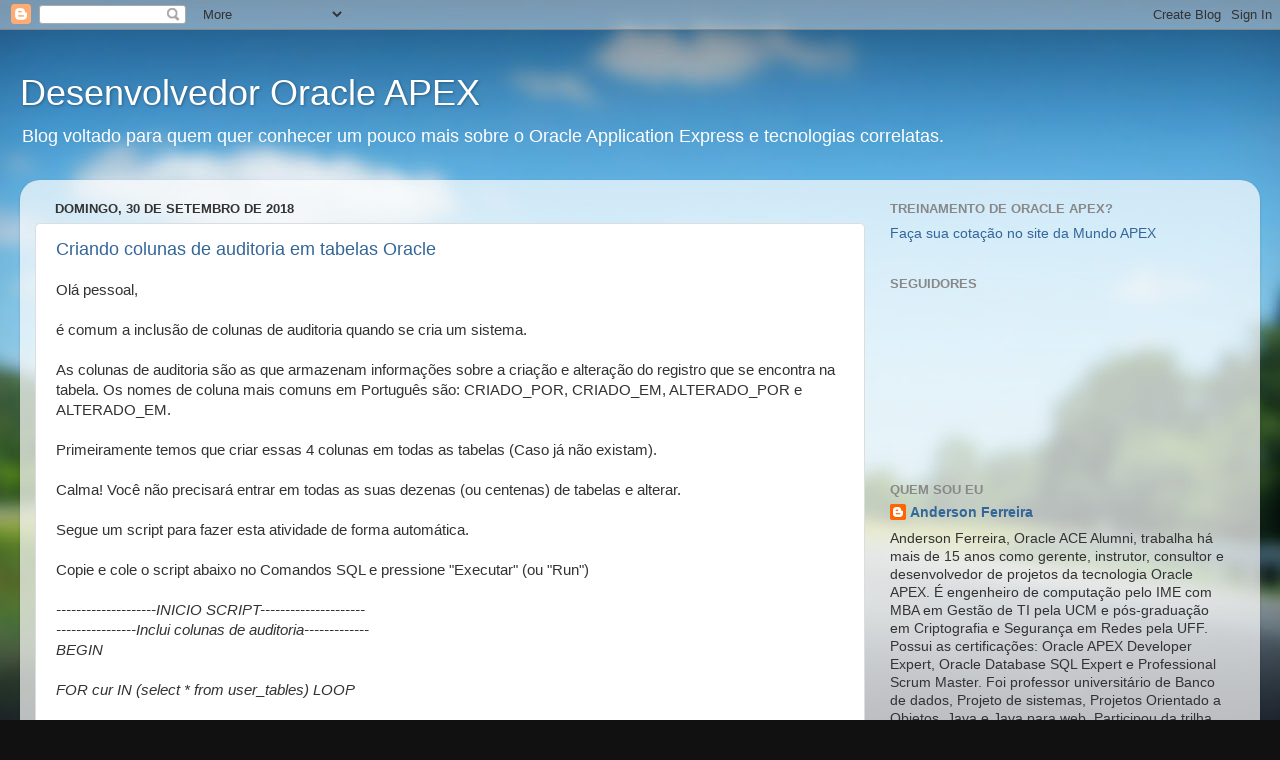

--- FILE ---
content_type: text/html; charset=UTF-8
request_url: https://desenvolvedorapex.blogspot.com/2018/
body_size: 26788
content:
<!DOCTYPE html>
<html class='v2' dir='ltr' lang='pt-BR'>
<head>
<link href='https://www.blogger.com/static/v1/widgets/335934321-css_bundle_v2.css' rel='stylesheet' type='text/css'/>
<meta content='width=1100' name='viewport'/>
<meta content='text/html; charset=UTF-8' http-equiv='Content-Type'/>
<meta content='blogger' name='generator'/>
<link href='https://desenvolvedorapex.blogspot.com/favicon.ico' rel='icon' type='image/x-icon'/>
<link href='http://desenvolvedorapex.blogspot.com/2018/' rel='canonical'/>
<link rel="alternate" type="application/atom+xml" title="Desenvolvedor Oracle APEX - Atom" href="https://desenvolvedorapex.blogspot.com/feeds/posts/default" />
<link rel="alternate" type="application/rss+xml" title="Desenvolvedor Oracle APEX - RSS" href="https://desenvolvedorapex.blogspot.com/feeds/posts/default?alt=rss" />
<link rel="service.post" type="application/atom+xml" title="Desenvolvedor Oracle APEX - Atom" href="https://www.blogger.com/feeds/5150514048465222719/posts/default" />
<!--Can't find substitution for tag [blog.ieCssRetrofitLinks]-->
<meta content='http://desenvolvedorapex.blogspot.com/2018/' property='og:url'/>
<meta content='Desenvolvedor Oracle APEX' property='og:title'/>
<meta content='Blog voltado para quem quer conhecer um pouco mais sobre o Oracle Application Express e tecnologias correlatas.' property='og:description'/>
<title>Desenvolvedor Oracle APEX: 2018</title>
<style id='page-skin-1' type='text/css'><!--
/*-----------------------------------------------
Blogger Template Style
Name:     Picture Window
Designer: Blogger
URL:      www.blogger.com
----------------------------------------------- */
/* Content
----------------------------------------------- */
body {
font: normal normal 15px Arial, Tahoma, Helvetica, FreeSans, sans-serif;
color: #333333;
background: #111111 url(//themes.googleusercontent.com/image?id=1OACCYOE0-eoTRTfsBuX1NMN9nz599ufI1Jh0CggPFA_sK80AGkIr8pLtYRpNUKPmwtEa) repeat-x fixed top center;
}
html body .region-inner {
min-width: 0;
max-width: 100%;
width: auto;
}
.content-outer {
font-size: 90%;
}
a:link {
text-decoration:none;
color: #336699;
}
a:visited {
text-decoration:none;
color: #6699cc;
}
a:hover {
text-decoration:underline;
color: #33aaff;
}
.content-outer {
background: transparent none repeat scroll top left;
-moz-border-radius: 0;
-webkit-border-radius: 0;
-goog-ms-border-radius: 0;
border-radius: 0;
-moz-box-shadow: 0 0 0 rgba(0, 0, 0, .15);
-webkit-box-shadow: 0 0 0 rgba(0, 0, 0, .15);
-goog-ms-box-shadow: 0 0 0 rgba(0, 0, 0, .15);
box-shadow: 0 0 0 rgba(0, 0, 0, .15);
margin: 20px auto;
}
.content-inner {
padding: 0;
}
/* Header
----------------------------------------------- */
.header-outer {
background: transparent none repeat-x scroll top left;
_background-image: none;
color: #ffffff;
-moz-border-radius: 0;
-webkit-border-radius: 0;
-goog-ms-border-radius: 0;
border-radius: 0;
}
.Header img, .Header #header-inner {
-moz-border-radius: 0;
-webkit-border-radius: 0;
-goog-ms-border-radius: 0;
border-radius: 0;
}
.header-inner .Header .titlewrapper,
.header-inner .Header .descriptionwrapper {
padding-left: 0;
padding-right: 0;
}
.Header h1 {
font: normal normal 36px Arial, Tahoma, Helvetica, FreeSans, sans-serif;
text-shadow: 1px 1px 3px rgba(0, 0, 0, 0.3);
}
.Header h1 a {
color: #ffffff;
}
.Header .description {
font-size: 130%;
}
/* Tabs
----------------------------------------------- */
.tabs-inner {
margin: .5em 20px 0;
padding: 0;
}
.tabs-inner .section {
margin: 0;
}
.tabs-inner .widget ul {
padding: 0;
background: transparent none repeat scroll bottom;
-moz-border-radius: 0;
-webkit-border-radius: 0;
-goog-ms-border-radius: 0;
border-radius: 0;
}
.tabs-inner .widget li {
border: none;
}
.tabs-inner .widget li a {
display: inline-block;
padding: .5em 1em;
margin-right: .25em;
color: #ffffff;
font: normal normal 15px Arial, Tahoma, Helvetica, FreeSans, sans-serif;
-moz-border-radius: 10px 10px 0 0;
-webkit-border-top-left-radius: 10px;
-webkit-border-top-right-radius: 10px;
-goog-ms-border-radius: 10px 10px 0 0;
border-radius: 10px 10px 0 0;
background: transparent url(https://resources.blogblog.com/blogblog/data/1kt/transparent/black50.png) repeat scroll top left;
border-right: 1px solid transparent;
}
.tabs-inner .widget li:first-child a {
padding-left: 1.25em;
-moz-border-radius-topleft: 10px;
-moz-border-radius-bottomleft: 0;
-webkit-border-top-left-radius: 10px;
-webkit-border-bottom-left-radius: 0;
-goog-ms-border-top-left-radius: 10px;
-goog-ms-border-bottom-left-radius: 0;
border-top-left-radius: 10px;
border-bottom-left-radius: 0;
}
.tabs-inner .widget li.selected a,
.tabs-inner .widget li a:hover {
position: relative;
z-index: 1;
background: transparent url(https://resources.blogblog.com/blogblog/data/1kt/transparent/white80.png) repeat scroll bottom;
color: #336699;
-moz-box-shadow: 0 0 3px rgba(0, 0, 0, .15);
-webkit-box-shadow: 0 0 3px rgba(0, 0, 0, .15);
-goog-ms-box-shadow: 0 0 3px rgba(0, 0, 0, .15);
box-shadow: 0 0 3px rgba(0, 0, 0, .15);
}
/* Headings
----------------------------------------------- */
h2 {
font: bold normal 13px Arial, Tahoma, Helvetica, FreeSans, sans-serif;
text-transform: uppercase;
color: #888888;
margin: .5em 0;
}
/* Main
----------------------------------------------- */
.main-outer {
background: transparent url(https://resources.blogblog.com/blogblog/data/1kt/transparent/white80.png) repeat scroll top left;
-moz-border-radius: 20px 20px 0 0;
-webkit-border-top-left-radius: 20px;
-webkit-border-top-right-radius: 20px;
-webkit-border-bottom-left-radius: 0;
-webkit-border-bottom-right-radius: 0;
-goog-ms-border-radius: 20px 20px 0 0;
border-radius: 20px 20px 0 0;
-moz-box-shadow: 0 1px 3px rgba(0, 0, 0, .15);
-webkit-box-shadow: 0 1px 3px rgba(0, 0, 0, .15);
-goog-ms-box-shadow: 0 1px 3px rgba(0, 0, 0, .15);
box-shadow: 0 1px 3px rgba(0, 0, 0, .15);
}
.main-inner {
padding: 15px 20px 20px;
}
.main-inner .column-center-inner {
padding: 0 0;
}
.main-inner .column-left-inner {
padding-left: 0;
}
.main-inner .column-right-inner {
padding-right: 0;
}
/* Posts
----------------------------------------------- */
h3.post-title {
margin: 0;
font: normal normal 18px Arial, Tahoma, Helvetica, FreeSans, sans-serif;
}
.comments h4 {
margin: 1em 0 0;
font: normal normal 18px Arial, Tahoma, Helvetica, FreeSans, sans-serif;
}
.date-header span {
color: #333333;
}
.post-outer {
background-color: #ffffff;
border: solid 1px #dddddd;
-moz-border-radius: 5px;
-webkit-border-radius: 5px;
border-radius: 5px;
-goog-ms-border-radius: 5px;
padding: 15px 20px;
margin: 0 -20px 20px;
}
.post-body {
line-height: 1.4;
font-size: 110%;
position: relative;
}
.post-header {
margin: 0 0 1.5em;
color: #999999;
line-height: 1.6;
}
.post-footer {
margin: .5em 0 0;
color: #999999;
line-height: 1.6;
}
#blog-pager {
font-size: 140%
}
#comments .comment-author {
padding-top: 1.5em;
border-top: dashed 1px #ccc;
border-top: dashed 1px rgba(128, 128, 128, .5);
background-position: 0 1.5em;
}
#comments .comment-author:first-child {
padding-top: 0;
border-top: none;
}
.avatar-image-container {
margin: .2em 0 0;
}
/* Comments
----------------------------------------------- */
.comments .comments-content .icon.blog-author {
background-repeat: no-repeat;
background-image: url([data-uri]);
}
.comments .comments-content .loadmore a {
border-top: 1px solid #33aaff;
border-bottom: 1px solid #33aaff;
}
.comments .continue {
border-top: 2px solid #33aaff;
}
/* Widgets
----------------------------------------------- */
.widget ul, .widget #ArchiveList ul.flat {
padding: 0;
list-style: none;
}
.widget ul li, .widget #ArchiveList ul.flat li {
border-top: dashed 1px #ccc;
border-top: dashed 1px rgba(128, 128, 128, .5);
}
.widget ul li:first-child, .widget #ArchiveList ul.flat li:first-child {
border-top: none;
}
.widget .post-body ul {
list-style: disc;
}
.widget .post-body ul li {
border: none;
}
/* Footer
----------------------------------------------- */
.footer-outer {
color:#cccccc;
background: transparent url(https://resources.blogblog.com/blogblog/data/1kt/transparent/black50.png) repeat scroll top left;
-moz-border-radius: 0 0 20px 20px;
-webkit-border-top-left-radius: 0;
-webkit-border-top-right-radius: 0;
-webkit-border-bottom-left-radius: 20px;
-webkit-border-bottom-right-radius: 20px;
-goog-ms-border-radius: 0 0 20px 20px;
border-radius: 0 0 20px 20px;
-moz-box-shadow: 0 1px 3px rgba(0, 0, 0, .15);
-webkit-box-shadow: 0 1px 3px rgba(0, 0, 0, .15);
-goog-ms-box-shadow: 0 1px 3px rgba(0, 0, 0, .15);
box-shadow: 0 1px 3px rgba(0, 0, 0, .15);
}
.footer-inner {
padding: 10px 20px 20px;
}
.footer-outer a {
color: #99ccee;
}
.footer-outer a:visited {
color: #77aaee;
}
.footer-outer a:hover {
color: #33aaff;
}
.footer-outer .widget h2 {
color: #aaaaaa;
}
/* Mobile
----------------------------------------------- */
html body.mobile {
height: auto;
}
html body.mobile {
min-height: 480px;
background-size: 100% auto;
}
.mobile .body-fauxcolumn-outer {
background: transparent none repeat scroll top left;
}
html .mobile .mobile-date-outer, html .mobile .blog-pager {
border-bottom: none;
background: transparent url(https://resources.blogblog.com/blogblog/data/1kt/transparent/white80.png) repeat scroll top left;
margin-bottom: 10px;
}
.mobile .date-outer {
background: transparent url(https://resources.blogblog.com/blogblog/data/1kt/transparent/white80.png) repeat scroll top left;
}
.mobile .header-outer, .mobile .main-outer,
.mobile .post-outer, .mobile .footer-outer {
-moz-border-radius: 0;
-webkit-border-radius: 0;
-goog-ms-border-radius: 0;
border-radius: 0;
}
.mobile .content-outer,
.mobile .main-outer,
.mobile .post-outer {
background: inherit;
border: none;
}
.mobile .content-outer {
font-size: 100%;
}
.mobile-link-button {
background-color: #336699;
}
.mobile-link-button a:link, .mobile-link-button a:visited {
color: #ffffff;
}
.mobile-index-contents {
color: #333333;
}
.mobile .tabs-inner .PageList .widget-content {
background: transparent url(https://resources.blogblog.com/blogblog/data/1kt/transparent/white80.png) repeat scroll bottom;
color: #336699;
}
.mobile .tabs-inner .PageList .widget-content .pagelist-arrow {
border-left: 1px solid transparent;
}

--></style>
<style id='template-skin-1' type='text/css'><!--
body {
min-width: 1240px;
}
.content-outer, .content-fauxcolumn-outer, .region-inner {
min-width: 1240px;
max-width: 1240px;
_width: 1240px;
}
.main-inner .columns {
padding-left: 0px;
padding-right: 380px;
}
.main-inner .fauxcolumn-center-outer {
left: 0px;
right: 380px;
/* IE6 does not respect left and right together */
_width: expression(this.parentNode.offsetWidth -
parseInt("0px") -
parseInt("380px") + 'px');
}
.main-inner .fauxcolumn-left-outer {
width: 0px;
}
.main-inner .fauxcolumn-right-outer {
width: 380px;
}
.main-inner .column-left-outer {
width: 0px;
right: 100%;
margin-left: -0px;
}
.main-inner .column-right-outer {
width: 380px;
margin-right: -380px;
}
#layout {
min-width: 0;
}
#layout .content-outer {
min-width: 0;
width: 800px;
}
#layout .region-inner {
min-width: 0;
width: auto;
}
body#layout div.add_widget {
padding: 8px;
}
body#layout div.add_widget a {
margin-left: 32px;
}
--></style>
<style>
    body {background-image:url(\/\/themes.googleusercontent.com\/image?id=1OACCYOE0-eoTRTfsBuX1NMN9nz599ufI1Jh0CggPFA_sK80AGkIr8pLtYRpNUKPmwtEa);}
    
@media (max-width: 200px) { body {background-image:url(\/\/themes.googleusercontent.com\/image?id=1OACCYOE0-eoTRTfsBuX1NMN9nz599ufI1Jh0CggPFA_sK80AGkIr8pLtYRpNUKPmwtEa&options=w200);}}
@media (max-width: 400px) and (min-width: 201px) { body {background-image:url(\/\/themes.googleusercontent.com\/image?id=1OACCYOE0-eoTRTfsBuX1NMN9nz599ufI1Jh0CggPFA_sK80AGkIr8pLtYRpNUKPmwtEa&options=w400);}}
@media (max-width: 800px) and (min-width: 401px) { body {background-image:url(\/\/themes.googleusercontent.com\/image?id=1OACCYOE0-eoTRTfsBuX1NMN9nz599ufI1Jh0CggPFA_sK80AGkIr8pLtYRpNUKPmwtEa&options=w800);}}
@media (max-width: 1200px) and (min-width: 801px) { body {background-image:url(\/\/themes.googleusercontent.com\/image?id=1OACCYOE0-eoTRTfsBuX1NMN9nz599ufI1Jh0CggPFA_sK80AGkIr8pLtYRpNUKPmwtEa&options=w1200);}}
/* Last tag covers anything over one higher than the previous max-size cap. */
@media (min-width: 1201px) { body {background-image:url(\/\/themes.googleusercontent.com\/image?id=1OACCYOE0-eoTRTfsBuX1NMN9nz599ufI1Jh0CggPFA_sK80AGkIr8pLtYRpNUKPmwtEa&options=w1600);}}
  </style>
<script type='text/javascript'>
        (function(i,s,o,g,r,a,m){i['GoogleAnalyticsObject']=r;i[r]=i[r]||function(){
        (i[r].q=i[r].q||[]).push(arguments)},i[r].l=1*new Date();a=s.createElement(o),
        m=s.getElementsByTagName(o)[0];a.async=1;a.src=g;m.parentNode.insertBefore(a,m)
        })(window,document,'script','https://www.google-analytics.com/analytics.js','ga');
        ga('create', 'UA-110467793-1', 'auto', 'blogger');
        ga('blogger.send', 'pageview');
      </script>
<link href='https://www.blogger.com/dyn-css/authorization.css?targetBlogID=5150514048465222719&amp;zx=ddc0a547-9881-4d1e-8114-2162cb33eddf' media='none' onload='if(media!=&#39;all&#39;)media=&#39;all&#39;' rel='stylesheet'/><noscript><link href='https://www.blogger.com/dyn-css/authorization.css?targetBlogID=5150514048465222719&amp;zx=ddc0a547-9881-4d1e-8114-2162cb33eddf' rel='stylesheet'/></noscript>
<meta name='google-adsense-platform-account' content='ca-host-pub-1556223355139109'/>
<meta name='google-adsense-platform-domain' content='blogspot.com'/>

<!-- data-ad-client=ca-pub-7872665228414140 -->

</head>
<body class='loading variant-open'>
<div class='navbar section' id='navbar' name='Navbar'><div class='widget Navbar' data-version='1' id='Navbar1'><script type="text/javascript">
    function setAttributeOnload(object, attribute, val) {
      if(window.addEventListener) {
        window.addEventListener('load',
          function(){ object[attribute] = val; }, false);
      } else {
        window.attachEvent('onload', function(){ object[attribute] = val; });
      }
    }
  </script>
<div id="navbar-iframe-container"></div>
<script type="text/javascript" src="https://apis.google.com/js/platform.js"></script>
<script type="text/javascript">
      gapi.load("gapi.iframes:gapi.iframes.style.bubble", function() {
        if (gapi.iframes && gapi.iframes.getContext) {
          gapi.iframes.getContext().openChild({
              url: 'https://www.blogger.com/navbar/5150514048465222719?origin\x3dhttps://desenvolvedorapex.blogspot.com',
              where: document.getElementById("navbar-iframe-container"),
              id: "navbar-iframe"
          });
        }
      });
    </script><script type="text/javascript">
(function() {
var script = document.createElement('script');
script.type = 'text/javascript';
script.src = '//pagead2.googlesyndication.com/pagead/js/google_top_exp.js';
var head = document.getElementsByTagName('head')[0];
if (head) {
head.appendChild(script);
}})();
</script>
</div></div>
<div class='body-fauxcolumns'>
<div class='fauxcolumn-outer body-fauxcolumn-outer'>
<div class='cap-top'>
<div class='cap-left'></div>
<div class='cap-right'></div>
</div>
<div class='fauxborder-left'>
<div class='fauxborder-right'></div>
<div class='fauxcolumn-inner'>
</div>
</div>
<div class='cap-bottom'>
<div class='cap-left'></div>
<div class='cap-right'></div>
</div>
</div>
</div>
<div class='content'>
<div class='content-fauxcolumns'>
<div class='fauxcolumn-outer content-fauxcolumn-outer'>
<div class='cap-top'>
<div class='cap-left'></div>
<div class='cap-right'></div>
</div>
<div class='fauxborder-left'>
<div class='fauxborder-right'></div>
<div class='fauxcolumn-inner'>
</div>
</div>
<div class='cap-bottom'>
<div class='cap-left'></div>
<div class='cap-right'></div>
</div>
</div>
</div>
<div class='content-outer'>
<div class='content-cap-top cap-top'>
<div class='cap-left'></div>
<div class='cap-right'></div>
</div>
<div class='fauxborder-left content-fauxborder-left'>
<div class='fauxborder-right content-fauxborder-right'></div>
<div class='content-inner'>
<header>
<div class='header-outer'>
<div class='header-cap-top cap-top'>
<div class='cap-left'></div>
<div class='cap-right'></div>
</div>
<div class='fauxborder-left header-fauxborder-left'>
<div class='fauxborder-right header-fauxborder-right'></div>
<div class='region-inner header-inner'>
<div class='header section' id='header' name='Cabeçalho'><div class='widget Header' data-version='1' id='Header1'>
<div id='header-inner'>
<div class='titlewrapper'>
<h1 class='title'>
<a href='https://desenvolvedorapex.blogspot.com/'>
Desenvolvedor Oracle APEX
</a>
</h1>
</div>
<div class='descriptionwrapper'>
<p class='description'><span>Blog voltado para quem quer conhecer um pouco mais sobre o Oracle Application Express e tecnologias correlatas.</span></p>
</div>
</div>
</div></div>
</div>
</div>
<div class='header-cap-bottom cap-bottom'>
<div class='cap-left'></div>
<div class='cap-right'></div>
</div>
</div>
</header>
<div class='tabs-outer'>
<div class='tabs-cap-top cap-top'>
<div class='cap-left'></div>
<div class='cap-right'></div>
</div>
<div class='fauxborder-left tabs-fauxborder-left'>
<div class='fauxborder-right tabs-fauxborder-right'></div>
<div class='region-inner tabs-inner'>
<div class='tabs no-items section' id='crosscol' name='Entre colunas'></div>
<div class='tabs no-items section' id='crosscol-overflow' name='Cross-Column 2'></div>
</div>
</div>
<div class='tabs-cap-bottom cap-bottom'>
<div class='cap-left'></div>
<div class='cap-right'></div>
</div>
</div>
<div class='main-outer'>
<div class='main-cap-top cap-top'>
<div class='cap-left'></div>
<div class='cap-right'></div>
</div>
<div class='fauxborder-left main-fauxborder-left'>
<div class='fauxborder-right main-fauxborder-right'></div>
<div class='region-inner main-inner'>
<div class='columns fauxcolumns'>
<div class='fauxcolumn-outer fauxcolumn-center-outer'>
<div class='cap-top'>
<div class='cap-left'></div>
<div class='cap-right'></div>
</div>
<div class='fauxborder-left'>
<div class='fauxborder-right'></div>
<div class='fauxcolumn-inner'>
</div>
</div>
<div class='cap-bottom'>
<div class='cap-left'></div>
<div class='cap-right'></div>
</div>
</div>
<div class='fauxcolumn-outer fauxcolumn-left-outer'>
<div class='cap-top'>
<div class='cap-left'></div>
<div class='cap-right'></div>
</div>
<div class='fauxborder-left'>
<div class='fauxborder-right'></div>
<div class='fauxcolumn-inner'>
</div>
</div>
<div class='cap-bottom'>
<div class='cap-left'></div>
<div class='cap-right'></div>
</div>
</div>
<div class='fauxcolumn-outer fauxcolumn-right-outer'>
<div class='cap-top'>
<div class='cap-left'></div>
<div class='cap-right'></div>
</div>
<div class='fauxborder-left'>
<div class='fauxborder-right'></div>
<div class='fauxcolumn-inner'>
</div>
</div>
<div class='cap-bottom'>
<div class='cap-left'></div>
<div class='cap-right'></div>
</div>
</div>
<!-- corrects IE6 width calculation -->
<div class='columns-inner'>
<div class='column-center-outer'>
<div class='column-center-inner'>
<div class='main section' id='main' name='Principal'><div class='widget Blog' data-version='1' id='Blog1'>
<div class='blog-posts hfeed'>

          <div class="date-outer">
        
<h2 class='date-header'><span>domingo, 30 de setembro de 2018</span></h2>

          <div class="date-posts">
        
<div class='post-outer'>
<div class='post hentry uncustomized-post-template' itemprop='blogPost' itemscope='itemscope' itemtype='http://schema.org/BlogPosting'>
<meta content='https://blogger.googleusercontent.com/img/b/R29vZ2xl/AVvXsEitP8YVY1ej3i6dB5T3gvsQ7j3F5E4r03j6AFFPDrGEeNTg3KqwueZ2n0N5n8gsxE1AsHS9rLS2skX4uPibM31g8691yjg7RJI2rsdImS5jPl5_J85jgAqetr_XBx5YvObbI_lIykKNmp8m/s640/Script+Adiciona+Colunas+de+auditoria.JPG' itemprop='image_url'/>
<meta content='5150514048465222719' itemprop='blogId'/>
<meta content='6197220533737864680' itemprop='postId'/>
<a name='6197220533737864680'></a>
<h3 class='post-title entry-title' itemprop='name'>
<a href='https://desenvolvedorapex.blogspot.com/2018/09/criando-colunas-de-auditoria-em-tabelas.html'>Criando colunas de auditoria em tabelas Oracle</a>
</h3>
<div class='post-header'>
<div class='post-header-line-1'></div>
</div>
<div class='post-body entry-content' id='post-body-6197220533737864680' itemprop='description articleBody'>
Olá pessoal,<br />
<br />
é comum a inclusão de colunas de auditoria quando se cria um sistema.<br />
<br />
As colunas de auditoria são as que armazenam informações sobre a criação e alteração do registro que se encontra na tabela. Os nomes de coluna mais comuns em Português são: CRIADO_POR, CRIADO_EM, ALTERADO_POR e ALTERADO_EM.<br />
<br />
Primeiramente temos que criar essas 4 colunas em todas as tabelas (Caso já não existam).<br />
<br />
Calma! Você não precisará entrar em todas as suas dezenas (ou centenas) de tabelas e alterar.<br />
<br />
Segue um script para fazer esta atividade de forma automática.<br />
<br />
Copie e cole o script abaixo no Comandos SQL e pressione "Executar" (ou "Run")<br />
<br />
<i>--------------------INICIO SCRIPT---------------------</i><br />
<i>----------------Inclui colunas de auditoria-------------</i><br />
<i>BEGIN</i><br />
<i><br /></i>
<i>FOR cur IN (select * from user_tables) LOOP</i><br />
<i><br /></i>
<i>&nbsp; &nbsp;EXECUTE IMMEDIATE 'alter table ' || cur.table_name || ' add (CRIADO_POR VARCHAR2(255))';</i><br />
<i>&nbsp; &nbsp;EXECUTE IMMEDIATE 'alter table ' || cur.table_name || ' add (CRIADO_EM DATE)';</i><br />
<i>&nbsp; &nbsp;EXECUTE IMMEDIATE 'alter table ' || cur.table_name || ' add (ALTERADO_POR VARCHAR2(255))';</i><br />
<i>&nbsp; &nbsp;EXECUTE IMMEDIATE 'alter table ' || cur.table_name || ' add (ALTERADO_EM DATE)';</i><br />
<i><br /></i>
<i>END LOOP;</i><br />
<i><br /></i>
<i>END;</i><br />
<i>------------------------FIM SCRIPT-------------------------</i><br />
<div class="MsoNormal">
<br />
Ao final da execução, aparecerá uma mensagem de sucesso, conforme imagem abaixo.<br />
<br />
<div class="separator" style="clear: both; text-align: center;">
<a href="https://blogger.googleusercontent.com/img/b/R29vZ2xl/AVvXsEitP8YVY1ej3i6dB5T3gvsQ7j3F5E4r03j6AFFPDrGEeNTg3KqwueZ2n0N5n8gsxE1AsHS9rLS2skX4uPibM31g8691yjg7RJI2rsdImS5jPl5_J85jgAqetr_XBx5YvObbI_lIykKNmp8m/s1600/Script+Adiciona+Colunas+de+auditoria.JPG" imageanchor="1" style="margin-left: 1em; margin-right: 1em;"><img border="0" data-original-height="920" data-original-width="1320" height="446" src="https://blogger.googleusercontent.com/img/b/R29vZ2xl/AVvXsEitP8YVY1ej3i6dB5T3gvsQ7j3F5E4r03j6AFFPDrGEeNTg3KqwueZ2n0N5n8gsxE1AsHS9rLS2skX4uPibM31g8691yjg7RJI2rsdImS5jPl5_J85jgAqetr_XBx5YvObbI_lIykKNmp8m/s640/Script+Adiciona+Colunas+de+auditoria.JPG" width="640" /></a></div>
<br />
<br />
Para ter certeza de que deu certo, vá ao Browser de Objetos e confira se as colunas foram criadas.<br />
<br />
<div class="separator" style="clear: both; text-align: center;">
<a href="https://blogger.googleusercontent.com/img/b/R29vZ2xl/AVvXsEggVt1Z-AIpSwfoRhf8i4rpQQgD2wFDy5h5DRoBMySO7Q_eAOoh_OczbCkqR2PxCq94oQgyblaCXSLzqjibPWicltXOI2h4p2qlWFuIVfq9DpE14Mb7v1EJ7PwA2vNonXigJxtzeexUj16T/s1600/Browser+de+objetos.JPG" imageanchor="1" style="margin-left: 1em; margin-right: 1em;"><img border="0" data-original-height="943" data-original-width="1460" height="411" src="https://blogger.googleusercontent.com/img/b/R29vZ2xl/AVvXsEggVt1Z-AIpSwfoRhf8i4rpQQgD2wFDy5h5DRoBMySO7Q_eAOoh_OczbCkqR2PxCq94oQgyblaCXSLzqjibPWicltXOI2h4p2qlWFuIVfq9DpE14Mb7v1EJ7PwA2vNonXigJxtzeexUj16T/s640/Browser+de+objetos.JPG" width="640" /></a></div>
<br />
<br />
A melhor maneira de garantir que suas colunas de auditoria serão preenchidas corretamente, é por meio de trigger no banco de dados.<br />
<br />
Para facilitar o trabalho, segue um script que cria as triggers para as tabelas com tamanho menor que 26 (<b>As tabelas com tamanho maior que 26 deverão ser criadas manualmente</b>).<br />
<br />
O script deve ser executado no Comandos SQL também.<br />
<br />
<span style="color: red;">Observação: O trecho que utiliza APEX$SESSION funciona apenas a partir do Apex 5, portanto deve ser alterado para versões anteriores do Apex.</span><br />
<br /></div>
<div class="MsoNormal">
<i>--------------------INICIO SCRIPT---------------------</i><br />
<i>DECLARE</i><br />
<i>&nbsp; &nbsp;v_comando VARCHAR2(4000);</i><br />
<i><br /></i>
<i>BEGIN</i><br />
<i><br /></i>
<i>FOR cur IN (select * from user_tables where length(table_name) &lt;=26) LOOP&nbsp;</i><br />
<i>&nbsp; &nbsp;v_comando := 'create or replace trigger BIU_'||cur.table_name||' before insert or update on "'||cur.table_name||'"&nbsp;</i><br />
<i>for each row&nbsp;</i><br />
<i>begin</i><br />
<i>&nbsp; &nbsp; if inserting then</i><br />
<i>&nbsp; &nbsp; &nbsp; &nbsp; :new.criado_em := sysdate;</i><br />
<i>&nbsp; &nbsp; &nbsp; &nbsp; :new.criado_por := nvl(sys_context(''APEX$SESSION'',''APP_USER''),user);</i><br />
<i>&nbsp; &nbsp; end if;</i><br />
<i>&nbsp; &nbsp; :new.alterado_em := sysdate;</i><br />
<i>&nbsp; &nbsp; :new.alterado_por := nvl(sys_context(''APEX$SESSION'',''APP_USER''),user);</i><br />
<i>end;';</i><br />
<i>htp.p(v_comando);</i><br />
<i>EXECUTE IMMEDIATE v_comando;</i><br />
<i><br /></i>
<i>END LOOP;</i><br />
<i><br /></i>
<i>END;</i><br />
<i>------------------------FIM SCRIPT-------------------------</i></div>
<div class="MsoNormal">
<i><br /></i>
Verifique se o comando foi executado corretamente. Você pode ir também ao Browser de Objetos e conferir se as triggers foram criadas sem problemas.<br />
<br />
<div class="separator" style="clear: both; text-align: center;">
<a href="https://blogger.googleusercontent.com/img/b/R29vZ2xl/AVvXsEge1h1JEIyLtxpk_c8Zw10J7cdeShE-Jr0GzKypCLhSgdJS2e-0QPrwvk10wprCmVW8FYCCP1391L_o8MxsPbxhm11LmQN8undVRPCaQnhZNAV7Kt7r80kBrGChtUPp63U6UlLHZNXciUsf/s1600/Script+triggers.JPG" imageanchor="1" style="margin-left: 1em; margin-right: 1em;"><img border="0" data-original-height="948" data-original-width="1462" height="414" src="https://blogger.googleusercontent.com/img/b/R29vZ2xl/AVvXsEge1h1JEIyLtxpk_c8Zw10J7cdeShE-Jr0GzKypCLhSgdJS2e-0QPrwvk10wprCmVW8FYCCP1391L_o8MxsPbxhm11LmQN8undVRPCaQnhZNAV7Kt7r80kBrGChtUPp63U6UlLHZNXciUsf/s640/Script+triggers.JPG" width="640" /></a></div>
<i><br /></i>
Para verificar quais tabelas devem ter as triggers criadas&nbsp; manualmente, execute o SELECT abaixo no Comandos SQL.</div>
<div class="MsoNormal">
<span lang="EN-US" style="color: #1f497d; mso-fareast-language: EN-US;"><br /></span>
<span lang="EN-US" style="color: #1f497d; mso-fareast-language: EN-US;">select * from user_tables 
where length(table_name) &gt;26<o:p></o:p></span></div>
<div class="MsoNormal">
<br />
<br />
Utilize o CREATE TRIGGER abaixo no Comandos SQL substituindo as tags &lt;&lt;nome_tabela_abreviada&gt;&gt; e &lt;&lt;nome_tabela&gt;&gt; pelo nome desejado.<br />
<br />
<i>create or replace trigger BIU_&lt;&lt;nome_tabela_abreviado&gt;&gt; before insert or update on &lt;&lt;nome_tabela&gt;&gt;&nbsp;</i><br />
<i>for each row&nbsp;</i><br />
<i>begin</i><br />
<i>&nbsp; &nbsp; if inserting then</i><br />
<i>&nbsp; &nbsp; &nbsp; &nbsp; :new.criado_em := sysdate;</i><br />
<i>&nbsp; &nbsp; &nbsp; &nbsp; :new.criado_por := nvl(sys_context('APEX$SESSION','APP_USER'),user);</i><br />
<i>&nbsp; &nbsp; end if;</i><br />
<i>&nbsp; &nbsp; :new.alterado_em := sysdate;</i><br />
<i>&nbsp; &nbsp; :new.alterado_por := nvl(sys_context('APEX$SESSION','APP_USER'),user);</i><br />
<i>end;&nbsp;</i><br />
<br />
Pronto! Agora basta inserir algum registro por algum formulário ou fazer algum comando DML diretamente no banco que as colunas serão preenchidas.<br />
<br />
Espero que tenha gostado!<br />
<br />
Até a próxima.</div>
<div style='clear: both;'></div>
</div>
<div class='post-footer'>
<div class='post-footer-line post-footer-line-1'>
<span class='post-author vcard'>
Postado por
<span class='fn' itemprop='author' itemscope='itemscope' itemtype='http://schema.org/Person'>
<meta content='https://www.blogger.com/profile/10919910774989715630' itemprop='url'/>
<a class='g-profile' href='https://www.blogger.com/profile/10919910774989715630' rel='author' title='author profile'>
<span itemprop='name'>Anderson Ferreira</span>
</a>
</span>
</span>
<span class='post-timestamp'>
às
<meta content='http://desenvolvedorapex.blogspot.com/2018/09/criando-colunas-de-auditoria-em-tabelas.html' itemprop='url'/>
<a class='timestamp-link' href='https://desenvolvedorapex.blogspot.com/2018/09/criando-colunas-de-auditoria-em-tabelas.html' rel='bookmark' title='permanent link'><abbr class='published' itemprop='datePublished' title='2018-09-30T21:12:00-03:00'>21:12</abbr></a>
</span>
<span class='post-comment-link'>
<a class='comment-link' href='https://desenvolvedorapex.blogspot.com/2018/09/criando-colunas-de-auditoria-em-tabelas.html#comment-form' onclick=''>
Um comentário:
  </a>
</span>
<span class='post-icons'>
<span class='item-control blog-admin pid-872977019'>
<a href='https://www.blogger.com/post-edit.g?blogID=5150514048465222719&postID=6197220533737864680&from=pencil' title='Editar post'>
<img alt='' class='icon-action' height='18' src='https://resources.blogblog.com/img/icon18_edit_allbkg.gif' width='18'/>
</a>
</span>
</span>
<div class='post-share-buttons goog-inline-block'>
<a class='goog-inline-block share-button sb-email' href='https://www.blogger.com/share-post.g?blogID=5150514048465222719&postID=6197220533737864680&target=email' target='_blank' title='Enviar por e-mail'><span class='share-button-link-text'>Enviar por e-mail</span></a><a class='goog-inline-block share-button sb-blog' href='https://www.blogger.com/share-post.g?blogID=5150514048465222719&postID=6197220533737864680&target=blog' onclick='window.open(this.href, "_blank", "height=270,width=475"); return false;' target='_blank' title='Postar no blog!'><span class='share-button-link-text'>Postar no blog!</span></a><a class='goog-inline-block share-button sb-twitter' href='https://www.blogger.com/share-post.g?blogID=5150514048465222719&postID=6197220533737864680&target=twitter' target='_blank' title='Compartilhar no X'><span class='share-button-link-text'>Compartilhar no X</span></a><a class='goog-inline-block share-button sb-facebook' href='https://www.blogger.com/share-post.g?blogID=5150514048465222719&postID=6197220533737864680&target=facebook' onclick='window.open(this.href, "_blank", "height=430,width=640"); return false;' target='_blank' title='Compartilhar no Facebook'><span class='share-button-link-text'>Compartilhar no Facebook</span></a><a class='goog-inline-block share-button sb-pinterest' href='https://www.blogger.com/share-post.g?blogID=5150514048465222719&postID=6197220533737864680&target=pinterest' target='_blank' title='Compartilhar com o Pinterest'><span class='share-button-link-text'>Compartilhar com o Pinterest</span></a>
</div>
</div>
<div class='post-footer-line post-footer-line-2'>
<span class='post-labels'>
Marcadores:
<a href='https://desenvolvedorapex.blogspot.com/search/label/Auditoria' rel='tag'>Auditoria</a>,
<a href='https://desenvolvedorapex.blogspot.com/search/label/Script' rel='tag'>Script</a>
</span>
</div>
<div class='post-footer-line post-footer-line-3'>
<span class='post-location'>
</span>
</div>
</div>
</div>
</div>

          </div></div>
        

          <div class="date-outer">
        
<h2 class='date-header'><span>quinta-feira, 21 de junho de 2018</span></h2>

          <div class="date-posts">
        
<div class='post-outer'>
<div class='post hentry uncustomized-post-template' itemprop='blogPost' itemscope='itemscope' itemtype='http://schema.org/BlogPosting'>
<meta content='5150514048465222719' itemprop='blogId'/>
<meta content='8435147053015987426' itemprop='postId'/>
<a name='8435147053015987426'></a>
<h3 class='post-title entry-title' itemprop='name'>
<a href='https://desenvolvedorapex.blogspot.com/2018/06/o-que-e-essa-tabela-htmldbplantable.html'>O que é essa tabela HTMLDB_PLAN_TABLE? Posso apagar?</a>
</h3>
<div class='post-header'>
<div class='post-header-line-1'></div>
</div>
<div class='post-body entry-content' id='post-body-8435147053015987426' itemprop='description articleBody'>
Olá pessoal,<br />
<br />
hoje vamos falar sobre a tabela HTMLDB_PLAN_TABLE que aparecem em esquemas Oracle associados a algum workspace do Apex.<br />
<br />
Afinal, para que serve esta tabela? Posso apagá-la?<br />
<br />
Ao realizar uma busca por HTMLDB_PLAN_TABLE na documentação da Oracle e do Apex: <span style="color: red;"><b>No results found</b></span>.<br />
<br />
Caso a tabela HTMLDB_PLAN_TABLE já exista, execute o comando de dropar e após isso faça uma consulta para confirmar a não existência.<br />
<span style="color: red;"><b>Observe que o Comandos SQL informa que "a tabela ou view não existe", quando um comando de SELECT é executado.</b></span><br />
<br />
Seguem os comandos executados:<br />
<i>DROP TABLE htmldb_plan_table;</i><br />
<i>SELECT * FROM htmldb_plan_table;</i><br />
<br />
Após isso, digite um comando de SELECT qualquer. Utilizei o comando abaixo:<br />
<br />
<i>SELECT *&nbsp;</i><br />
<i>FROM emp e</i><br />
<i>JOIN dept d ON e.deptno = d.deptno</i><br />
<br />
Clique em "Explicação" e verifique que o Comandos SQL apresenta o resultado equivalente ao Explain Plan da Oracle.<br />
Veja referência para o Explain Plan na documentação da Oracle: <a href="https://docs.oracle.com/database/121/SQLRF/statements_9010.htm#SQLRF01601">https://docs.oracle.com/database/121/SQLRF/statements_9010.htm#SQLRF01601</a><br />
Caso prefira um artigo em português, segue o do colega Tércio Costa (Oracle ACE Associate):&nbsp;&nbsp;<a href="https://oraclepress.wordpress.com/2017/01/16/explain-plan/">https://oraclepress.wordpress.com/2017/01/16/explain-plan/</a><br />
<br />
<br />
Após isso, veja que o Apex criou a tabela htmldb_plan_table com o resultado do explain plan.<br />
<br />
<b><u>Conclusão</u></b><br />
<br />
A tabela HTMLDB_PLAN_TABLE é utilizada pelo Apex para armazenar os resultados da "Explicação" (Explain plan) de consultas e <b><u>pode ser apagado</u></b> sem medo.<br />
<br />
<div style='clear: both;'></div>
</div>
<div class='post-footer'>
<div class='post-footer-line post-footer-line-1'>
<span class='post-author vcard'>
Postado por
<span class='fn' itemprop='author' itemscope='itemscope' itemtype='http://schema.org/Person'>
<meta content='https://www.blogger.com/profile/10919910774989715630' itemprop='url'/>
<a class='g-profile' href='https://www.blogger.com/profile/10919910774989715630' rel='author' title='author profile'>
<span itemprop='name'>Anderson Ferreira</span>
</a>
</span>
</span>
<span class='post-timestamp'>
às
<meta content='http://desenvolvedorapex.blogspot.com/2018/06/o-que-e-essa-tabela-htmldbplantable.html' itemprop='url'/>
<a class='timestamp-link' href='https://desenvolvedorapex.blogspot.com/2018/06/o-que-e-essa-tabela-htmldbplantable.html' rel='bookmark' title='permanent link'><abbr class='published' itemprop='datePublished' title='2018-06-21T17:52:00-03:00'>17:52</abbr></a>
</span>
<span class='post-comment-link'>
<a class='comment-link' href='https://desenvolvedorapex.blogspot.com/2018/06/o-que-e-essa-tabela-htmldbplantable.html#comment-form' onclick=''>
Nenhum comentário:
  </a>
</span>
<span class='post-icons'>
<span class='item-control blog-admin pid-872977019'>
<a href='https://www.blogger.com/post-edit.g?blogID=5150514048465222719&postID=8435147053015987426&from=pencil' title='Editar post'>
<img alt='' class='icon-action' height='18' src='https://resources.blogblog.com/img/icon18_edit_allbkg.gif' width='18'/>
</a>
</span>
</span>
<div class='post-share-buttons goog-inline-block'>
<a class='goog-inline-block share-button sb-email' href='https://www.blogger.com/share-post.g?blogID=5150514048465222719&postID=8435147053015987426&target=email' target='_blank' title='Enviar por e-mail'><span class='share-button-link-text'>Enviar por e-mail</span></a><a class='goog-inline-block share-button sb-blog' href='https://www.blogger.com/share-post.g?blogID=5150514048465222719&postID=8435147053015987426&target=blog' onclick='window.open(this.href, "_blank", "height=270,width=475"); return false;' target='_blank' title='Postar no blog!'><span class='share-button-link-text'>Postar no blog!</span></a><a class='goog-inline-block share-button sb-twitter' href='https://www.blogger.com/share-post.g?blogID=5150514048465222719&postID=8435147053015987426&target=twitter' target='_blank' title='Compartilhar no X'><span class='share-button-link-text'>Compartilhar no X</span></a><a class='goog-inline-block share-button sb-facebook' href='https://www.blogger.com/share-post.g?blogID=5150514048465222719&postID=8435147053015987426&target=facebook' onclick='window.open(this.href, "_blank", "height=430,width=640"); return false;' target='_blank' title='Compartilhar no Facebook'><span class='share-button-link-text'>Compartilhar no Facebook</span></a><a class='goog-inline-block share-button sb-pinterest' href='https://www.blogger.com/share-post.g?blogID=5150514048465222719&postID=8435147053015987426&target=pinterest' target='_blank' title='Compartilhar com o Pinterest'><span class='share-button-link-text'>Compartilhar com o Pinterest</span></a>
</div>
</div>
<div class='post-footer-line post-footer-line-2'>
<span class='post-labels'>
Marcadores:
<a href='https://desenvolvedorapex.blogspot.com/search/label/HTMLDB_PLAN_TABLE' rel='tag'>HTMLDB_PLAN_TABLE</a>
</span>
</div>
<div class='post-footer-line post-footer-line-3'>
<span class='post-location'>
</span>
</div>
</div>
</div>
</div>

          </div></div>
        

          <div class="date-outer">
        
<h2 class='date-header'><span>quarta-feira, 9 de maio de 2018</span></h2>

          <div class="date-posts">
        
<div class='post-outer'>
<div class='post hentry uncustomized-post-template' itemprop='blogPost' itemscope='itemscope' itemtype='http://schema.org/BlogPosting'>
<meta content='https://blogger.googleusercontent.com/img/b/R29vZ2xl/AVvXsEhEPzT-0_oIphd4fy0kpBv0AP_ATguX2f9dGQTI3NDHCAe-zQq7PVZvgA9fQm1MIbxyYNHxlFy78ND3uVUbf2_wlvsfEP_EnMP8dx_LaIfbZz8Tr0oRL4NNSV7dssTPACEAYYgzh6cmOAHZ/s400/DfD+url.PNG' itemprop='image_url'/>
<meta content='5150514048465222719' itemprop='blogId'/>
<meta content='3658405100848129244' itemprop='postId'/>
<a name='3658405100848129244'></a>
<h3 class='post-title entry-title' itemprop='name'>
<a href='https://desenvolvedorapex.blogspot.com/2018/05/cursos-de-oracle-sql-gratis.html'>Cursos de Oracle SQL grátis</a>
</h3>
<div class='post-header'>
<div class='post-header-line-1'></div>
</div>
<div class='post-body entry-content' id='post-body-3658405100848129244' itemprop='description articleBody'>
<div style="background-color: rgba(255, 255, 255, 0.85); color: #444444; font-family: &quot;Segoe UI&quot;, Segoe, Tahoma, Helvetica, Arial, sans-serif; line-height: 1.6; margin-bottom: 10px;">
<span style="font-size: 13px;">&#8203;</span>Olá pessoal,</div>
<div style="background-color: rgba(255, 255, 255, 0.85); color: #444444; font-family: &quot;Segoe UI&quot;, Segoe, Tahoma, Helvetica, Arial, sans-serif; line-height: 1.6; margin-bottom: 10px;">
quando fiquei sabendo da notícia não pude deixar de compartilhar aqui no blog.</div>
<div style="background-color: rgba(255, 255, 255, 0.85); color: #444444; font-family: &quot;Segoe UI&quot;, Segoe, Tahoma, Helvetica, Arial, sans-serif; line-height: 1.6; margin-bottom: 10px;">
No Oracle Dev Gym há dois cursos de SQL&nbsp;<b><span style="text-decoration-line: underline;">gratuitos</span>&nbsp;</b>de excelente qualidade.</div>
<div style="background-color: rgba(255, 255, 255, 0.85); color: #444444; font-family: &quot;Segoe UI&quot;, Segoe, Tahoma, Helvetica, Arial, sans-serif; line-height: 1.6; margin-bottom: 10px;">
Só por curiosidade, repare na URL do Dev Gym e perceba que o site foi todo desenvolvido utilizando o Oracle Application Express... YAAA<br />
<br />
<div class="separator" style="clear: both; text-align: center;">
<a href="https://blogger.googleusercontent.com/img/b/R29vZ2xl/AVvXsEhEPzT-0_oIphd4fy0kpBv0AP_ATguX2f9dGQTI3NDHCAe-zQq7PVZvgA9fQm1MIbxyYNHxlFy78ND3uVUbf2_wlvsfEP_EnMP8dx_LaIfbZz8Tr0oRL4NNSV7dssTPACEAYYgzh6cmOAHZ/s1600/DfD+url.PNG" imageanchor="1" style="margin-left: 1em; margin-right: 1em;"><img border="0" data-original-height="785" data-original-width="1211" height="258" src="https://blogger.googleusercontent.com/img/b/R29vZ2xl/AVvXsEhEPzT-0_oIphd4fy0kpBv0AP_ATguX2f9dGQTI3NDHCAe-zQq7PVZvgA9fQm1MIbxyYNHxlFy78ND3uVUbf2_wlvsfEP_EnMP8dx_LaIfbZz8Tr0oRL4NNSV7dssTPACEAYYgzh6cmOAHZ/s400/DfD+url.PNG" width="400" /></a></div>
<br />
Para dar uma ideia da qualidade, o curso é oferecido pela Oracle e ministrado pelo instrutor <b>Chris Saxon</b> (do site "Ask Tom" e do "Magic of SQL").</div>
<div style="background-color: rgba(255, 255, 255, 0.85); color: #444444; font-family: &quot;Segoe UI&quot;, Segoe, Tahoma, Helvetica, Arial, sans-serif; line-height: 1.6; margin-bottom: 10px;">
Para quem é desenvolvedor&nbsp;Apex,&nbsp;o conhecimento de SQL é fundamental! Sugiro investir um tempinho para realizá-los.</div>
<div style="background-color: rgba(255, 255, 255, 0.85); color: #444444; font-family: &quot;Segoe UI&quot;, Segoe, Tahoma, Helvetica, Arial, sans-serif; line-height: 1.6; margin-bottom: 10px;">
Para quem tem dificuldade com o inglês, infelizmente os cursos <b>não estão disponíveis em português</b>, mas pode&nbsp;ser adicionada uma&nbsp;legenda, pois os vídeos estão&nbsp;no YouTube.</div>
<div style="background-color: rgba(255, 255, 255, 0.85); color: #444444; font-family: &quot;Segoe UI&quot;, Segoe, Tahoma, Helvetica, Arial, sans-serif; line-height: 1.6; margin-bottom: 10px;">
O primeiro treinamento chamado de "<strong>Databases for Developers: Foundations</strong>"&nbsp;está disponível na forma "On Demand".&nbsp;Este curso&nbsp;é mais básico&nbsp;e pode ser encontrado no seguinte link:&nbsp;<a href="https://devgym.oracle.com/devgym/database-for-developers.html" style="color: #663399; text-decoration-line: none;">https://devgym.oracle.com/devgym/database-for-developers.html</a></div>
<div style="background-color: rgba(255, 255, 255, 0.85); color: #444444; font-family: &quot;Segoe UI&quot;, Segoe, Tahoma, Helvetica, Arial, sans-serif; line-height: 1.6; margin-bottom: 10px;">
Está sendo&nbsp;lançado agora&nbsp;o "<strong>Databases for Developers: Next Level</strong>" que iniciará no dia 14 de maio de 2018&nbsp;e permite ajudar a melhorar as habilidades com Oracle SQL. Este curso possui certificado desde que você complete todos os exercícios de maneira satisfatória e está disponível no seguinte link:&nbsp;<a href="https://devgym.oracle.com/pls/apex/dg/class/databases-for-developers-next-level.html" style="color: #663399; text-decoration-line: none;">https://devgym.oracle.com/pls/apex/dg/class/databases-for-developers-next-level.html</a></div>
<div style="background-color: rgba(255, 255, 255, 0.85); color: #444444; font-family: &quot;Segoe UI&quot;, Segoe, Tahoma, Helvetica, Arial, sans-serif; line-height: 1.6; margin-bottom: 10px;">
Deixe seu comentário sobre o que achou dos cursos.<br />
<br />
Bons estudos!<br />
<br /></div>
<div style='clear: both;'></div>
</div>
<div class='post-footer'>
<div class='post-footer-line post-footer-line-1'>
<span class='post-author vcard'>
Postado por
<span class='fn' itemprop='author' itemscope='itemscope' itemtype='http://schema.org/Person'>
<meta content='https://www.blogger.com/profile/10919910774989715630' itemprop='url'/>
<a class='g-profile' href='https://www.blogger.com/profile/10919910774989715630' rel='author' title='author profile'>
<span itemprop='name'>Anderson Ferreira</span>
</a>
</span>
</span>
<span class='post-timestamp'>
às
<meta content='http://desenvolvedorapex.blogspot.com/2018/05/cursos-de-oracle-sql-gratis.html' itemprop='url'/>
<a class='timestamp-link' href='https://desenvolvedorapex.blogspot.com/2018/05/cursos-de-oracle-sql-gratis.html' rel='bookmark' title='permanent link'><abbr class='published' itemprop='datePublished' title='2018-05-09T15:00:00-03:00'>15:00</abbr></a>
</span>
<span class='post-comment-link'>
<a class='comment-link' href='https://desenvolvedorapex.blogspot.com/2018/05/cursos-de-oracle-sql-gratis.html#comment-form' onclick=''>
Um comentário:
  </a>
</span>
<span class='post-icons'>
<span class='item-control blog-admin pid-872977019'>
<a href='https://www.blogger.com/post-edit.g?blogID=5150514048465222719&postID=3658405100848129244&from=pencil' title='Editar post'>
<img alt='' class='icon-action' height='18' src='https://resources.blogblog.com/img/icon18_edit_allbkg.gif' width='18'/>
</a>
</span>
</span>
<div class='post-share-buttons goog-inline-block'>
<a class='goog-inline-block share-button sb-email' href='https://www.blogger.com/share-post.g?blogID=5150514048465222719&postID=3658405100848129244&target=email' target='_blank' title='Enviar por e-mail'><span class='share-button-link-text'>Enviar por e-mail</span></a><a class='goog-inline-block share-button sb-blog' href='https://www.blogger.com/share-post.g?blogID=5150514048465222719&postID=3658405100848129244&target=blog' onclick='window.open(this.href, "_blank", "height=270,width=475"); return false;' target='_blank' title='Postar no blog!'><span class='share-button-link-text'>Postar no blog!</span></a><a class='goog-inline-block share-button sb-twitter' href='https://www.blogger.com/share-post.g?blogID=5150514048465222719&postID=3658405100848129244&target=twitter' target='_blank' title='Compartilhar no X'><span class='share-button-link-text'>Compartilhar no X</span></a><a class='goog-inline-block share-button sb-facebook' href='https://www.blogger.com/share-post.g?blogID=5150514048465222719&postID=3658405100848129244&target=facebook' onclick='window.open(this.href, "_blank", "height=430,width=640"); return false;' target='_blank' title='Compartilhar no Facebook'><span class='share-button-link-text'>Compartilhar no Facebook</span></a><a class='goog-inline-block share-button sb-pinterest' href='https://www.blogger.com/share-post.g?blogID=5150514048465222719&postID=3658405100848129244&target=pinterest' target='_blank' title='Compartilhar com o Pinterest'><span class='share-button-link-text'>Compartilhar com o Pinterest</span></a>
</div>
</div>
<div class='post-footer-line post-footer-line-2'>
<span class='post-labels'>
Marcadores:
<a href='https://desenvolvedorapex.blogspot.com/search/label/Curso' rel='tag'>Curso</a>,
<a href='https://desenvolvedorapex.blogspot.com/search/label/Dev%20Gym' rel='tag'>Dev Gym</a>,
<a href='https://desenvolvedorapex.blogspot.com/search/label/SQL' rel='tag'>SQL</a>
</span>
</div>
<div class='post-footer-line post-footer-line-3'>
<span class='post-location'>
</span>
</div>
</div>
</div>
</div>
<div class='post-outer'>
<div class='post hentry uncustomized-post-template' itemprop='blogPost' itemscope='itemscope' itemtype='http://schema.org/BlogPosting'>
<meta content='https://blogger.googleusercontent.com/img/b/R29vZ2xl/AVvXsEgfSQp4UtmiYhTV3tCAiUgcdn7VgypEYGBhC50lEC0smnrJH_DuHU9qEU9HlnXoMY_DB5fCL1S-inbcDL8HeV0vmDd8waLyh_nIhyeki-dWu26v5ZXG3MCnz8bl07UeXY2utL08TJbi7hVd/s400/Capturar.PNG' itemprop='image_url'/>
<meta content='5150514048465222719' itemprop='blogId'/>
<meta content='5423623411751860547' itemprop='postId'/>
<a name='5423623411751860547'></a>
<h3 class='post-title entry-title' itemprop='name'>
<a href='https://desenvolvedorapex.blogspot.com/2018/05/migrando-os-dados-utilizando-o-comandos.html'>Migrando os dados utilizando o Comandos SQL</a>
</h3>
<div class='post-header'>
<div class='post-header-line-1'></div>
</div>
<div class='post-body entry-content' id='post-body-5423623411751860547' itemprop='description articleBody'>
Olá pessoal,<br />
<br />
vamos para nossa última postagem da "trilogia" de posts sobre colocar uma aplicação Apex em operação.<br />
<br />
O post de hoje é sobre a <b>migração dos dados de um ambiente para outro</b>.<br />
<br />
Normalmente quando estamos colocando uma aplicação em operação, queremos migrar alguns dados. Os <b>principais dados</b> que normalmente tem que ser migrados <b>são os de tipo</b>, por exemplo: TIPO_ALUNO, TIPO_PROCESSO, etc.<br />
<br />
Entretanto, em ambientes onde o desenvolvedor consegue fazer alterações diretamente na operação (produção), é comum que ele comece a <b>fazer as alterações diretamente na operação</b> e abandone o ambiente de desenvolvimento. <b>Cuidado com essa má prática!</b><br />
<br />
Vamos abordar duas situações para essa migração de dados:<br />
<b>1) </b>Ambiente de origem e destino no <b>mesmo banco</b><br />
<b>2)</b> Ambiente de origem e destino em <b>bancos diferentes</b><br />
<br />
<div style="text-align: center;">
<b><u>MIGRAÇÃO DE DADOS COM AMBIENTES NO MESMO BANCO</u></b></div>
<br />
Segue um passo a passo para a migração.<br />
<br />
<b><u>Passo 1)</u></b> Entrar no Comandos SQL do <b><u>ambiente que contém os dados</u></b>. (Tenha atenção neste passo, para não errar o ambiente). <b>"SQL Workshop" &gt; "Comandos SQL"</b><br />
<br />
<br />
<div class="separator" style="clear: both; text-align: center;">
<a href="https://blogger.googleusercontent.com/img/b/R29vZ2xl/AVvXsEgfSQp4UtmiYhTV3tCAiUgcdn7VgypEYGBhC50lEC0smnrJH_DuHU9qEU9HlnXoMY_DB5fCL1S-inbcDL8HeV0vmDd8waLyh_nIhyeki-dWu26v5ZXG3MCnz8bl07UeXY2utL08TJbi7hVd/s1600/Capturar.PNG" imageanchor="1" style="margin-left: 1em; margin-right: 1em;"><img border="0" data-original-height="727" data-original-width="1540" height="188" src="https://blogger.googleusercontent.com/img/b/R29vZ2xl/AVvXsEgfSQp4UtmiYhTV3tCAiUgcdn7VgypEYGBhC50lEC0smnrJH_DuHU9qEU9HlnXoMY_DB5fCL1S-inbcDL8HeV0vmDd8waLyh_nIhyeki-dWu26v5ZXG3MCnz8bl07UeXY2utL08TJbi7hVd/s400/Capturar.PNG" width="400" /></a></div>
<br />
<br />
<b>Passo 2)</b>&nbsp; Copie e cole o script abaixo no Comandos SQL para fornecer os grants de SELECT para seu ambiente de destino. <b><span style="color: red;">Não esqueça de trocar a variável "v_ambiente_destino" para o nome do seu ambiente de destino!</span></b><br />
<br />
<span style="font-family: &quot;courier new&quot; , &quot;courier&quot; , monospace;">-----INICIO SCRIPT-----</span><br />
<span style="font-family: &quot;courier new&quot; , &quot;courier&quot; , monospace;">DECLARE</span><br />
<span style="font-family: &quot;courier new&quot; , &quot;courier&quot; , monospace;">v_comando VARCHAR2(200);</span><br />
<span style="font-family: &quot;courier new&quot; , &quot;courier&quot; , monospace;">v_ambiente_destino VARCHAR2(30) := 'APEX_ANDERSON'; --INSIRA SEU AMBIENTE DE DESTINO</span><br />
<span style="font-family: &quot;courier new&quot; , &quot;courier&quot; , monospace;">BEGIN</span><br />
<span style="font-family: &quot;courier new&quot; , &quot;courier&quot; , monospace;">--Fornece permissão de leitura em todas as tabelas deste owner</span><br />
<span style="font-family: &quot;courier new&quot; , &quot;courier&quot; , monospace;">FOR cur IN (SELECT * FROM USER_TABLES) LOOP</span><br />
<span style="font-family: &quot;courier new&quot; , &quot;courier&quot; , monospace;">&nbsp; &nbsp; &nbsp;v_comando := 'GRANT SELECT ON "'||cur.table_name||'" TO '||v_ambiente_destino;</span><br />
<span style="font-family: &quot;courier new&quot; , &quot;courier&quot; , monospace;">&nbsp; &nbsp; &nbsp;htp.p(v_comando);</span><br />
<span style="font-family: &quot;courier new&quot; , &quot;courier&quot; , monospace;">&nbsp; &nbsp; &nbsp;EXECUTE IMMEDIATE v_comando;</span><br />
<span style="font-family: &quot;courier new&quot; , &quot;courier&quot; , monospace;">END LOOP;</span><br />
<span style="font-family: &quot;courier new&quot; , &quot;courier&quot; , monospace;">END;</span><br />
<span style="font-family: &quot;courier new&quot; , &quot;courier&quot; , monospace;">-----TERMINO SCRIPT-----</span><br />
<br />
<b>Passo 3)</b> Clique em "<b>Executar</b>" ("<b>Run</b>" para versão em inglês) (1) e confirme que tudo ocorreu bem no painel inferior (2).<br />
<br />
<div class="separator" style="clear: both; text-align: center;">
</div>
<div class="separator" style="clear: both; text-align: center;">
<a href="https://blogger.googleusercontent.com/img/b/R29vZ2xl/AVvXsEgR1-xtfYdrtFnnLeLw3s63I2bsgR5tiK_Hzd8VKc26CVuO-CHrTPqqnpwhpswPoC9IDqgSKCexXJhVSGGRu9lwHYxqwgWsTPBDCC9JZebX7lQV1dAf0RCFbrNO7begfbj14Shd1nwOqUoj/s1600/Comando+de+permiss%25C3%25A3o.PNG" imageanchor="1" style="margin-left: 1em; margin-right: 1em;"><img border="0" data-original-height="589" data-original-width="1080" height="217" src="https://blogger.googleusercontent.com/img/b/R29vZ2xl/AVvXsEgR1-xtfYdrtFnnLeLw3s63I2bsgR5tiK_Hzd8VKc26CVuO-CHrTPqqnpwhpswPoC9IDqgSKCexXJhVSGGRu9lwHYxqwgWsTPBDCC9JZebX7lQV1dAf0RCFbrNO7begfbj14Shd1nwOqUoj/s400/Comando+de+permiss%25C3%25A3o.PNG" width="400" /></a></div>
<br />
<br />
<b>Passo 4)</b> Entre no Comandos SQL do <b><u>ambiente de destino</u></b> onde os dados serão carregados. (<span style="color: red;"><b>ATENÇÃO para entrar no ambiente correto!</b></span>)<br />
<br />
<b>Passo 5)</b>&nbsp;Copie e cole o script abaixo no Comandos SQL e clique em "<b>Executar</b>" (ou "Run") para carregar os dados que se encontram no seu ambiente de origem.&nbsp;<b><span style="color: red;">Não esqueça de trocar a variável "v_ambiente_origem" para o nome do seu ambiente de origem!</span></b><br />
<div>
<br />
<span style="font-family: &quot;courier new&quot; , &quot;courier&quot; , monospace;">-----INICIO SCRIPT-----</span></div>
<div>
<span style="background-color: white; color: #222222; font-family: &quot;courier new&quot; , &quot;courier&quot; , monospace;">DECLARE</span></div>
<span style="color: #222222; font-family: &quot;courier new&quot; , &quot;courier&quot; , monospace;"><span style="background-color: white;"><br /></span></span>
<span style="color: #222222; font-family: &quot;courier new&quot; , &quot;courier&quot; , monospace;"><span style="background-color: white;">v_comando VARCHAR2(200);</span></span><br />
<span style="color: #222222; font-family: &quot;courier new&quot; , &quot;courier&quot; , monospace;"><span style="background-color: white;"><br /></span></span>
<span style="color: #222222; font-family: &quot;courier new&quot; , &quot;courier&quot; , monospace;"><span style="background-color: white;">v_ambiente_origem VARCHAR2(30) := 'APEX_ANDERSON_DEV';--INSIRA SEU AMBIENTE DE ORIGEM DOS DADOS</span></span><br />
<span style="color: #222222; font-family: &quot;courier new&quot; , &quot;courier&quot; , monospace;"><span style="background-color: white;"><br /></span></span>
<span style="color: #222222; font-family: &quot;courier new&quot; , &quot;courier&quot; , monospace;"><span style="background-color: white;">BEGIN</span></span><br />
<span style="color: #222222; font-family: &quot;courier new&quot; , &quot;courier&quot; , monospace;"><span style="background-color: white;"><br /></span></span>
<span style="color: #222222; font-family: &quot;courier new&quot; , &quot;courier&quot; , monospace;"><span style="background-color: white;"><br /></span></span>
<span style="color: #222222; font-family: &quot;courier new&quot; , &quot;courier&quot; , monospace;"><span style="background-color: white;">--Primeiro desabilite todas as constraints&nbsp;</span></span><br />
<span style="color: #222222; font-family: &quot;courier new&quot; , &quot;courier&quot; , monospace;"><span style="background-color: white;"><br /></span></span>
<span style="color: #222222; font-family: &quot;courier new&quot; , &quot;courier&quot; , monospace;"><span style="background-color: white;">FOR i IN (SELECT constraint_name, table_name FROM user_constraints&nbsp;</span></span><span style="background-color: white; color: #222222; font-family: &quot;courier new&quot; , &quot;courier&quot; , monospace;">WHERE constraint_type = 'R'</span><span style="background-color: white; color: #222222; font-family: &quot;courier new&quot; , &quot;courier&quot; , monospace;">) LOOP</span><br />
<span style="color: #222222; font-family: &quot;courier new&quot; , &quot;courier&quot; , monospace;"><span style="background-color: white;"><br /></span></span>
<span style="color: #222222; font-family: &quot;courier new&quot; , &quot;courier&quot; , monospace;">v_comando := 'alter table "'||i.table_name||'" disable constraint "'||i.constraint_name||'"';</span><br />
<div>
<br /></div>
<span style="color: #222222; font-family: &quot;courier new&quot; , &quot;courier&quot; , monospace;"><span style="background-color: white;">htp.p(v_comando);</span></span><br />
<span style="color: #222222; font-family: &quot;courier new&quot; , &quot;courier&quot; , monospace;"><span style="background-color: white;"><br /></span></span>
<span style="color: #222222; font-family: &quot;courier new&quot; , &quot;courier&quot; , monospace;"><span style="background-color: white;">EXECUTE IMMEDIATE v_comando;</span></span><br />
<span style="color: #222222; font-family: &quot;courier new&quot; , &quot;courier&quot; , monospace;"><span style="background-color: white;"><br /></span></span>
<span style="color: #222222; font-family: &quot;courier new&quot; , &quot;courier&quot; , monospace;"><span style="background-color: white;"><br /></span></span>
<span style="color: #222222; font-family: &quot;courier new&quot; , &quot;courier&quot; , monospace;"><span style="background-color: white;">END LOOP;</span></span><br />
<span style="color: #222222; font-family: &quot;courier new&quot; , &quot;courier&quot; , monospace;"><span style="background-color: white;"><br /></span></span>
<span style="color: #222222; font-family: &quot;courier new&quot; , &quot;courier&quot; , monospace;"><span style="background-color: white;">--Para todas as tabelas do ambiente de origem serão carregadas as informações. Caso não queira que alguma tabela seja carregada, acrescente ao NOT IN</span></span><br />
<span style="color: #222222; font-family: &quot;courier new&quot; , &quot;courier&quot; , monospace;"><span style="background-color: white;"><br /></span></span>
<span style="color: #222222; font-family: &quot;courier new&quot; , &quot;courier&quot; , monospace;"><span style="background-color: white;">FOR cur IN (SELECT * FROM ALL_TABLES where owner = v_ambiente_origem AND upper(table_name) NOT IN ('HTMLDB_PLAN_TABLE', 'OUTRA_TABELA')) LOOP</span></span><br />
<span style="color: #222222; font-family: &quot;courier new&quot; , &quot;courier&quot; , monospace;"><span style="background-color: white;"><br /></span></span>
<span style="color: #222222; font-family: &quot;courier new&quot; , &quot;courier&quot; , monospace;"><span style="background-color: white;">&nbsp; &nbsp; &nbsp;v_comando := 'INSERT INTO "'||cur.table_name||'" SELECT * FROM "'||v_ambiente_origem||'"."'||cur.table_name||'"';</span></span><br />
<span style="color: #222222; font-family: &quot;courier new&quot; , &quot;courier&quot; , monospace;"><span style="background-color: white;"><br /></span></span>
<span style="color: #222222; font-family: &quot;courier new&quot; , &quot;courier&quot; , monospace;"><span style="background-color: white;">&nbsp; &nbsp; &nbsp;htp.p(v_comando);</span></span><br />
<span style="color: #222222; font-family: &quot;courier new&quot; , &quot;courier&quot; , monospace;"><span style="background-color: white;"><br /></span></span>
<span style="color: #222222; font-family: &quot;courier new&quot; , &quot;courier&quot; , monospace;"><span style="background-color: white;">&nbsp; &nbsp; &nbsp;EXECUTE IMMEDIATE v_comando;</span></span><br />
<span style="color: #222222; font-family: &quot;courier new&quot; , &quot;courier&quot; , monospace;"><span style="background-color: white;"><br /></span></span>
<span style="color: #222222; font-family: &quot;courier new&quot; , &quot;courier&quot; , monospace;"><span style="background-color: white;">END LOOP;</span></span><br />
<span style="color: #222222; font-family: &quot;courier new&quot; , &quot;courier&quot; , monospace;"><span style="background-color: white;"><br /></span></span>
<span style="color: #222222; font-family: &quot;courier new&quot; , &quot;courier&quot; , monospace;"><span style="background-color: white;"><br /></span></span>
<span style="color: #222222; font-family: &quot;courier new&quot; , &quot;courier&quot; , monospace;"><span style="background-color: white;"><br /></span></span>
<span style="color: #222222; font-family: &quot;courier new&quot; , &quot;courier&quot; , monospace;"><span style="background-color: white;">--Ao final habilite novamente todas as constraints&nbsp;</span></span><br />
<span style="color: #222222; font-family: &quot;courier new&quot; , &quot;courier&quot; , monospace;"><span style="background-color: white;"><br /></span></span>
<span style="color: #222222; font-family: &quot;courier new&quot; , &quot;courier&quot; , monospace;"><span style="background-color: white;"><br /></span></span>
<span style="color: #222222; font-family: &quot;courier new&quot; , &quot;courier&quot; , monospace;"><span style="background-color: white;">FOR i IN (SELECT constraint_name, table_name FROM user_constraints WHERE constraint_type = 'R') LOOP</span></span><br />
<span style="color: #222222; font-family: &quot;courier new&quot; , &quot;courier&quot; , monospace;"><span style="background-color: white;"><br /></span></span>
<span style="color: #222222; font-family: &quot;courier new&quot; , &quot;courier&quot; , monospace;"><span style="background-color: white;">v_comando := 'alter table "'||i.table_name||'" enable constraint '||i.constraint_name||'';</span></span><br />
<span style="color: #222222; font-family: &quot;courier new&quot; , &quot;courier&quot; , monospace;"><span style="background-color: white;"><br /></span></span>
<span style="color: #222222; font-family: &quot;courier new&quot; , &quot;courier&quot; , monospace;"><span style="background-color: white;">htp.p(v_comando);</span></span><br />
<span style="color: #222222; font-family: &quot;courier new&quot; , &quot;courier&quot; , monospace;"><span style="background-color: white;"><br /></span></span>
<span style="color: #222222; font-family: &quot;courier new&quot; , &quot;courier&quot; , monospace;"><span style="background-color: white;">EXECUTE IMMEDIATE v_comando;</span></span><br />
<span style="color: #222222; font-family: &quot;courier new&quot; , &quot;courier&quot; , monospace;"><span style="background-color: white;"><br /></span></span>
<span style="color: #222222; font-family: &quot;courier new&quot; , &quot;courier&quot; , monospace;"><span style="background-color: white;"><br /></span></span>
<span style="color: #222222; font-family: &quot;courier new&quot; , &quot;courier&quot; , monospace;"><span style="background-color: white;">END LOOP;</span></span><br />
<span style="color: #222222; font-family: &quot;courier new&quot; , &quot;courier&quot; , monospace;"><span style="background-color: white;"><br /></span></span>
<span style="color: #222222; font-family: &quot;courier new&quot; , &quot;courier&quot; , monospace;"><span style="background-color: white;">END;</span></span><br />
<span style="font-family: &quot;courier new&quot; , &quot;courier&quot; , monospace;">-----TERMINO SCRIPT-----</span><br />
<div>
<span style="font-family: &quot;courier new&quot; , &quot;courier&quot; , monospace;"><br /></span></div>
<div class="MsoNormal" style="background-color: white; line-height: 14.2667px; margin: 0cm 0cm 8pt;">
<br />
<br />
Pronto! Seu novo <span style="font-family: inherit;">ambiente </span>está com os dados&nbsp;desejados.<br />
<br />
<br />
Caso seu banco de origem e destino dos dados sejam diferentes, segue outro passo a passo.<br />
<div style="text-align: center;">
<br /></div>
<div style="text-align: center;">
<br /></div>
<div style="text-align: center;">
<b><u>MIGRAÇÃO DE DADOS COM AMBIENTES EM BANCOS DIFERENTES</u></b></div>
<br />
<span style="font-family: inherit;"><br /></span>
<span style="font-family: inherit;">Este procedimento apenas no Apex (sem utilizar ferramenta) com bancos diferentes utiliza um processo bem mais manual. Só vale a pena executá-lo caso você queira migrar um número pequeno de tabelas.</span><br />
<span style="font-family: inherit;"><br /></span>
<span style="font-family: inherit;">Outro detalhe é que caso sua tabela tenha milhões de registros, como a exportação é web, as vezes não funciona bem.</span><br />
<span style="font-family: inherit;"><br /></span>
<span style="font-family: inherit;">Ressalto que o procedimento é para <u><b>bancos diferentes</b></u>. Caso sua aplicação esteja em workspaces e esquemas diferentes, mas está no <u>mesmo banco</u>, o <u><b>melhor procedimento é o descrito acima</b></u>.</span><br />
<br />
<b>Passo 1)</b> Logue no ambiente Apex que contém os dados que deseja exportar (ambiente de origem).<br />
<br />
<b>Passo 2)</b> Acesse o Data Workshop. "<b>SQL Workshop &gt; Utilities &gt; Data Workshop</b>"<br />
<br />
<b>Passo 3)</b> Na seção "<b>Data Unload</b>", você pode escolher entre gerar um arquivo TXT ou XML com os dados de uma tabela. Para este tutorial, vamos selecionar "<b>to XML</b>"<br />
<b><span style="color: red;">Nota: Este é um dos pontos ruins da descarga de dados, pois você tem que fazer tabela a tabela.</span></b><br />
<br />
<div class="separator" style="clear: both; text-align: center;">
<a href="https://blogger.googleusercontent.com/img/b/R29vZ2xl/AVvXsEgtGyXzFMIQl14KPsQGSRtJ2BJjCjijGU8tSGtPyg_18-FeMKreS6mqqMfSjpaq7Qp7Md63OL-hDXQ4BOXp4rh6p7_o19d1pe0h_9h5rlqGl0jcyYDe9d_Ge453ngqeZLLMCqPQFZewuqNI/s1600/Data+Unload.png" imageanchor="1" style="margin-left: 1em; margin-right: 1em;"><img border="0" data-original-height="573" data-original-width="1494" height="152" src="https://blogger.googleusercontent.com/img/b/R29vZ2xl/AVvXsEgtGyXzFMIQl14KPsQGSRtJ2BJjCjijGU8tSGtPyg_18-FeMKreS6mqqMfSjpaq7Qp7Md63OL-hDXQ4BOXp4rh6p7_o19d1pe0h_9h5rlqGl0jcyYDe9d_Ge453ngqeZLLMCqPQFZewuqNI/s400/Data+Unload.png" width="400" /></a></div>
<br />
<br />
Passo 4) Selecione as informações que devem ser incluídas no arquivo: <b>owner</b>, nome da <b>tabela </b>e as <b>colunas </b>que serão incluídas.<br />
Essa seleção das colunas é um dos pontos de dificuldade dos desenvolvedores. Caso queira selecionar todas as colunas, clique na primeira coluna, mantenha pressionado o "Shift" no teclado e clique na última coluna ou clique em qualquer coluna e pressione "Ctrl"+A. Caso queira colunas específicas, mantenha pressionado "Ctrl" e vá clicando sobre as colunas desejadas.<br />
Ao final, caso queira que os dados sejam gerados de maneira condicional, adicione algum comando no campo "Where Clause". Por exemplo, podemos descarregar somente os dados que foram criados pelo login "ANDERSONRF" com o comando CREATED_BY = 'ANDERSONRF' conforme mostra a figura abaixo.<br />
<br />
<div class="separator" style="clear: both; text-align: center;">
<a href="https://blogger.googleusercontent.com/img/b/R29vZ2xl/AVvXsEjW07Ym6oKb9vMPS99a1WkRYjgzNeuLC2vJwIiAWvzkYezlUdfXtc0F6sfgUDkcKTH-afcj8UiKCSapAr-octqeBUesALv_6asxDlgq-QYRAgOPBJSaJZhv-n36kv5LQc8cemB_fcEwjxt3/s1600/Unload+to+XML.PNG" imageanchor="1" style="margin-left: 1em; margin-right: 1em;"><img border="0" data-original-height="735" data-original-width="1023" height="286" src="https://blogger.googleusercontent.com/img/b/R29vZ2xl/AVvXsEjW07Ym6oKb9vMPS99a1WkRYjgzNeuLC2vJwIiAWvzkYezlUdfXtc0F6sfgUDkcKTH-afcj8UiKCSapAr-octqeBUesALv_6asxDlgq-QYRAgOPBJSaJZhv-n36kv5LQc8cemB_fcEwjxt3/s400/Unload+to+XML.PNG" width="400" /></a></div>
<br />
<br />
<br />
<b>Passo 5</b>) Pressione "<b>Unload Data</b>" e o arquivo (XML ou TXT) será gerado.<br />
<b><span style="color: red;">Nota: Essa ação pode demorar um pouco dependendo da quantidade de dados.</span></b><br />
<br />
<br />
<b>Passo 6)</b> Logue no ambiente de destino dos dados. <span style="color: red;"><b>Fique atento para não errar o ambiente!</b></span><br />
<br />
<br />
<b>Passo 7)</b> Acesse "<b>SQL Scripts</b>" &gt; "<b>Data Workshop</b>"<br />
<br />
<br />
<b>Passo 8)</b> Na seção "<b>Data Load</b>" escolha o mesmo tipo de arquivo selecionado no <b>Passo 3</b>). (Seguindo nosso tutorial, devemos selecionar "XML Data").<br />
<br />
<div class="separator" style="clear: both; text-align: center;">
<a href="https://blogger.googleusercontent.com/img/b/R29vZ2xl/AVvXsEihibLk8KLVXS8uHBaQGOfv4jUy5o3_r3APwrBSeWPiyz8DgAfJUiOsUzIRge9iFm9V1SIs2yADwTkoPiC1a6DxFRkQgx03HZmvG8QVKfKUSn9-sg6_BRm3o0eES3pUvNKIlt7PRgctL-Na/s1600/Data+Load.png" imageanchor="1" style="margin-left: 1em; margin-right: 1em;"><img border="0" data-original-height="406" data-original-width="1125" height="143" src="https://blogger.googleusercontent.com/img/b/R29vZ2xl/AVvXsEihibLk8KLVXS8uHBaQGOfv4jUy5o3_r3APwrBSeWPiyz8DgAfJUiOsUzIRge9iFm9V1SIs2yADwTkoPiC1a6DxFRkQgx03HZmvG8QVKfKUSn9-sg6_BRm3o0eES3pUvNKIlt7PRgctL-Na/s400/Data+Load.png" width="400" /></a></div>
<div class="separator" style="clear: both; text-align: center;">
<br /></div>
<b>Passo 9</b>) Selecione o esquema, tabela e o arquivo gerado no passo <b>Passo 5</b>) e pressione o botão "Load Data".<br />
<br />
<div class="separator" style="clear: both; text-align: center;">
<a href="https://blogger.googleusercontent.com/img/b/R29vZ2xl/AVvXsEi7e6RbKDtF3iDegrW0_1b9NEH-twyJfUUbRgZoMs5CcK0-BNi3kK4mOQDg2BdBQcVIYCj8DYxyPGG-Z9XaJ03Byi5KDaZkVcW6eydPC9Nb7UTeNYtv-mvq_9hgAcVZz-quIsfpJKiHHurl/s1600/Load+XML+Data.PNG" imageanchor="1" style="margin-left: 1em; margin-right: 1em;"><img border="0" data-original-height="497" data-original-width="877" height="226" src="https://blogger.googleusercontent.com/img/b/R29vZ2xl/AVvXsEi7e6RbKDtF3iDegrW0_1b9NEH-twyJfUUbRgZoMs5CcK0-BNi3kK4mOQDg2BdBQcVIYCj8DYxyPGG-Z9XaJ03Byi5KDaZkVcW6eydPC9Nb7UTeNYtv-mvq_9hgAcVZz-quIsfpJKiHHurl/s400/Load+XML+Data.PNG" width="400" /></a></div>
<br />
<br />
<br />
Pronto! Agora seus dados foram carregados.<br />
<br />
<br />
<span style="font-family: inherit;">Espero que tenha gostado.</span></div>
<div class="MsoNormal" style="background-color: white; line-height: 14.2667px; margin: 0cm 0cm 8pt;">
<br /></div>
<div class="MsoNormal" style="background-color: white; line-height: 14.2667px; margin: 0cm 0cm 8pt;">
Qualquer problema, poste nos comentários.</div>
<div class="MsoNormal" style="background-color: white; line-height: 14.2667px; margin: 0cm 0cm 8pt;">
<br /></div>
<div class="MsoNormal" style="background-color: white; line-height: 14.2667px; margin: 0cm 0cm 8pt;">
Até a próxima!</div>
<div style='clear: both;'></div>
</div>
<div class='post-footer'>
<div class='post-footer-line post-footer-line-1'>
<span class='post-author vcard'>
Postado por
<span class='fn' itemprop='author' itemscope='itemscope' itemtype='http://schema.org/Person'>
<meta content='https://www.blogger.com/profile/10919910774989715630' itemprop='url'/>
<a class='g-profile' href='https://www.blogger.com/profile/10919910774989715630' rel='author' title='author profile'>
<span itemprop='name'>Anderson Ferreira</span>
</a>
</span>
</span>
<span class='post-timestamp'>
às
<meta content='http://desenvolvedorapex.blogspot.com/2018/05/migrando-os-dados-utilizando-o-comandos.html' itemprop='url'/>
<a class='timestamp-link' href='https://desenvolvedorapex.blogspot.com/2018/05/migrando-os-dados-utilizando-o-comandos.html' rel='bookmark' title='permanent link'><abbr class='published' itemprop='datePublished' title='2018-05-09T14:05:00-03:00'>14:05</abbr></a>
</span>
<span class='post-comment-link'>
<a class='comment-link' href='https://desenvolvedorapex.blogspot.com/2018/05/migrando-os-dados-utilizando-o-comandos.html#comment-form' onclick=''>
Nenhum comentário:
  </a>
</span>
<span class='post-icons'>
<span class='item-control blog-admin pid-872977019'>
<a href='https://www.blogger.com/post-edit.g?blogID=5150514048465222719&postID=5423623411751860547&from=pencil' title='Editar post'>
<img alt='' class='icon-action' height='18' src='https://resources.blogblog.com/img/icon18_edit_allbkg.gif' width='18'/>
</a>
</span>
</span>
<div class='post-share-buttons goog-inline-block'>
<a class='goog-inline-block share-button sb-email' href='https://www.blogger.com/share-post.g?blogID=5150514048465222719&postID=5423623411751860547&target=email' target='_blank' title='Enviar por e-mail'><span class='share-button-link-text'>Enviar por e-mail</span></a><a class='goog-inline-block share-button sb-blog' href='https://www.blogger.com/share-post.g?blogID=5150514048465222719&postID=5423623411751860547&target=blog' onclick='window.open(this.href, "_blank", "height=270,width=475"); return false;' target='_blank' title='Postar no blog!'><span class='share-button-link-text'>Postar no blog!</span></a><a class='goog-inline-block share-button sb-twitter' href='https://www.blogger.com/share-post.g?blogID=5150514048465222719&postID=5423623411751860547&target=twitter' target='_blank' title='Compartilhar no X'><span class='share-button-link-text'>Compartilhar no X</span></a><a class='goog-inline-block share-button sb-facebook' href='https://www.blogger.com/share-post.g?blogID=5150514048465222719&postID=5423623411751860547&target=facebook' onclick='window.open(this.href, "_blank", "height=430,width=640"); return false;' target='_blank' title='Compartilhar no Facebook'><span class='share-button-link-text'>Compartilhar no Facebook</span></a><a class='goog-inline-block share-button sb-pinterest' href='https://www.blogger.com/share-post.g?blogID=5150514048465222719&postID=5423623411751860547&target=pinterest' target='_blank' title='Compartilhar com o Pinterest'><span class='share-button-link-text'>Compartilhar com o Pinterest</span></a>
</div>
</div>
<div class='post-footer-line post-footer-line-2'>
<span class='post-labels'>
Marcadores:
<a href='https://desenvolvedorapex.blogspot.com/search/label/Data%20Migration' rel='tag'>Data Migration</a>,
<a href='https://desenvolvedorapex.blogspot.com/search/label/Script' rel='tag'>Script</a>,
<a href='https://desenvolvedorapex.blogspot.com/search/label/SQL%20Commands' rel='tag'>SQL Commands</a>
</span>
</div>
<div class='post-footer-line post-footer-line-3'>
<span class='post-location'>
</span>
</div>
</div>
</div>
</div>

          </div></div>
        

          <div class="date-outer">
        
<h2 class='date-header'><span>quarta-feira, 14 de março de 2018</span></h2>

          <div class="date-posts">
        
<div class='post-outer'>
<div class='post hentry uncustomized-post-template' itemprop='blogPost' itemscope='itemscope' itemtype='http://schema.org/BlogPosting'>
<meta content='https://blogger.googleusercontent.com/img/b/R29vZ2xl/AVvXsEijTuq_PnUOM5qwvMgrzbQNqn0Ocs2Vag3siwu7mIWmZ-q-gN12Y_nL2S5_GmTqOmLztvNH1GLbMlMwxjpmacsve6xxmW67vmYgVLkuXEWlr_TJTiOYcVNZscmtrCw2kSpVgyD0OUmZDYHZ/s400/Comandos+SQL+-+script+dropar+tabelas.PNG' itemprop='image_url'/>
<meta content='5150514048465222719' itemprop='blogId'/>
<meta content='493730406888052000' itemprop='postId'/>
<a name='493730406888052000'></a>
<h3 class='post-title entry-title' itemprop='name'>
<a href='https://desenvolvedorapex.blogspot.com/2018/03/como-apagar-todos-os-objetos-de-um.html'>Como apagar todos os objetos de um esquema utilizando o Comandos SQL</a>
</h3>
<div class='post-header'>
<div class='post-header-line-1'></div>
</div>
<div class='post-body entry-content' id='post-body-493730406888052000' itemprop='description articleBody'>
Olá pessoal,<br />
<br />
este post é para apresentar um script muito interessante que apaga todos os objetos de um esquema, ou seja, deixa o esquema do seu espaço de trabalho vazio.<br />
<br />
Lembro que ele <b><u>não</u> </b>apaga as <b>aplicações</b>, mas <b>apaga </b>todos os <b><u>objetos</u> </b>e <b><u>dados</u> </b>do banco<b>.</b><br />
<b><br /></b>
<b><u>Passo 1</u></b>: Logue no espaço de trabalho, entre no "SQL Workshop" &gt; "Comandos SQL"<br />
<br />
<br />
<b><u>Passo 2</u></b>: Copie o comando abaixo e cole na área de texto do Comandos SQL<br />
<br />
<i><span style="font-family: inherit;">------INÍCIO SCRIPT-----</span></i><br />
<i><span style="font-family: inherit;">--MUITO CUIDADO--</span></i><br />
<i><span style="font-family: inherit;">--Este script DROPA todos os objetos do banco de dados</span></i><br />
<br />
<i>DECL<span style="font-family: inherit;">ARE&nbsp;</span></i><br />
<i><span style="font-family: inherit;">v_coma</span>ndo VARCHAR2(200);</i><br />
<i><br /></i>
<i>BEGIN</i><br />
<i>--Primeiro dropamos as views materializadas, pois internamente o Oracle cria um objeto do tipo TABLE e só permite dropar esse objeto com o comando DROP MATERIALIZED VIEW.</i><br />
<i>FOR cur IN (SELECT * FROM USER_OBJECTS WHERE OBJECT_TYPE = 'MATERIALIZED VIEW') LOOP</i><br />
<i><br /></i>
<i>&nbsp; &nbsp; &nbsp;v_comando := 'DROP MATERIALIZED VIEW "'||cur.object_name||'"';</i><br />
<i>&nbsp; &nbsp; &nbsp;htp.p(v_comando);</i><br />
<i>&nbsp; &nbsp; &nbsp;EXECUTE IMMEDIATE v_comando;</i><br />
<i><br /></i>
<i>END LOOP;</i><br />
<i><br /></i>
<i>--Depois dropamos as tabelas, pois devemos utilizar o comando cascade constraints para excluir em cascata as constraints da tabela</i><br />
<i>FOR cur IN (SELECT * FROM USER_TABLES) LOOP</i><br />
<i><br /></i>
<i>&nbsp; &nbsp; &nbsp;v_comando := 'DROP TABLE "'||cur.table_name||'" cascade constraints';</i><br />
<i>&nbsp; &nbsp; &nbsp;htp.p(v_comando);</i><br />
<i>&nbsp; &nbsp; &nbsp;EXECUTE IMMEDIATE v_comando;</i><br />
<i><br /></i>
<i>END LOOP;</i><br />
<i><br /></i>
<i>--A seguir dropamos os outros objetos (lembrando que package body e jobs são dropados de outra maneira)</i><br />
<i>FOR cur IN (SELECT * FROM USER_OBJECTS WHERE OBJECT_TYPE NOT IN ('PACKAGE BODY', 'JOB', 'LOB')&nbsp; ) LOOP</i><br />
<i><br /></i>
<i>&nbsp; &nbsp; &nbsp;v_comando := 'DROP ' || cur.object_type&nbsp; || ' "'||cur.object_name||'"';</i><br />
<i>&nbsp; &nbsp; &nbsp;htp.p(v_comando);</i><br />
<i>&nbsp; &nbsp; &nbsp;EXECUTE IMMEDIATE v_comando;</i><br />
<i><br /></i>
<i>END LOOP;</i><br />
<i><br /></i>
<i>--Comando para dropar as jobs (scheduler jobs)</i><br />
<i>FOR cur IN (SELECT * FROM USER_scheduler_jobs ) LOOP</i><br />
<i><br /></i>
<i>&nbsp; &nbsp; &nbsp;v_comando := 'DBMS_SCHEDULER.drop_job(job_name =&gt;''' ||cur.job_name||''')';</i><br />
<i>&nbsp; &nbsp; &nbsp;htp.p(v_comando);</i><br />
<i>&nbsp; &nbsp; &nbsp;DBMS_SCHEDULER.drop_job(job_name =&gt; cur.job_name);</i><br />
<i><br /></i>
<i>END LOOP;</i><br />
<i><br /></i>
<i>--Observação: Caso tenha jobs do tipo JOBS que estão deprecated, consulte a documentação de como dropá-las.</i><br />
<i><br /></i>
<i>END;</i><br />
<br />
------FIM&nbsp; SCRIPT-----<br />
<div>
<br />
<span style="color: red;">Observação: Caso esteja utilizando colunas em tabela do tipo LOB, os objetos do tipo LOB continuarão ocupando espaço em disco. Caso queira liberar o espaço, a tabela que contém o objeto do tipo LOB deve ser "purgada" da lixeira (RECYCLE BIN) com o comando:</span><br />
<span style="color: red;"><br /></span>
<i><span style="color: red;">PURGE TABLE &lt;&lt;nome tabela&gt;&gt;</span></i><br />
<br /></div>
<div>
<b><u>Passo 3)</u></b> Clique no botão "<b>Executar</b>"</div>
<div class="separator" style="clear: both; text-align: center;">
<a href="https://blogger.googleusercontent.com/img/b/R29vZ2xl/AVvXsEijTuq_PnUOM5qwvMgrzbQNqn0Ocs2Vag3siwu7mIWmZ-q-gN12Y_nL2S5_GmTqOmLztvNH1GLbMlMwxjpmacsve6xxmW67vmYgVLkuXEWlr_TJTiOYcVNZscmtrCw2kSpVgyD0OUmZDYHZ/s1600/Comandos+SQL+-+script+dropar+tabelas.PNG" imageanchor="1" style="margin-left: 1em; margin-right: 1em;"><img border="0" data-original-height="806" data-original-width="1597" height="201" src="https://blogger.googleusercontent.com/img/b/R29vZ2xl/AVvXsEijTuq_PnUOM5qwvMgrzbQNqn0Ocs2Vag3siwu7mIWmZ-q-gN12Y_nL2S5_GmTqOmLztvNH1GLbMlMwxjpmacsve6xxmW67vmYgVLkuXEWlr_TJTiOYcVNZscmtrCw2kSpVgyD0OUmZDYHZ/s400/Comandos+SQL+-+script+dropar+tabelas.PNG" width="400" /></a></div>
<div class="separator" style="clear: both; text-align: center;">
<br /></div>
<div class="separator" style="clear: both; text-align: left;">
<b><u>Passo 4)</u></b>&nbsp;Confira o resultado da execução no painel de Resultados localizado na parte inferior. Caso tenha ocorrido algum problema, tente identificar o motivo.</div>
<br />
<div class="separator" style="clear: both; text-align: center;">
<a href="https://blogger.googleusercontent.com/img/b/R29vZ2xl/AVvXsEgSaoWEY_AkCYsjRBOoiUXstubXNEJ9QQoiLdwVxn9UwGRw0rXK8VeAXbmnnMOa7qx1q8ai51ukfsG0WCnqV9nqnO8zehM-y64W0bruZQKHZTKFWobyQrm2ABzdWCCY5diSWezI1yNxRjg9/s1600/Resultados.PNG" imageanchor="1" style="margin-left: 1em; margin-right: 1em;"><img border="0" data-original-height="807" data-original-width="1599" height="201" src="https://blogger.googleusercontent.com/img/b/R29vZ2xl/AVvXsEgSaoWEY_AkCYsjRBOoiUXstubXNEJ9QQoiLdwVxn9UwGRw0rXK8VeAXbmnnMOa7qx1q8ai51ukfsG0WCnqV9nqnO8zehM-y64W0bruZQKHZTKFWobyQrm2ABzdWCCY5diSWezI1yNxRjg9/s400/Resultados.PNG" width="400" /></a></div>
<div class="separator" style="clear: both; text-align: center;">
<br /></div>
<div>
<i><span style="color: red;">Observação: Normalmente o feedback final do Apex é de "<span style="background-color: white; font-family: &quot;menlo&quot; , &quot;consolas&quot; , monospace , serif; font-size: 1.2rem; white-space: pre-wrap;">Tabela eliminada.</span>". Esse feedback é incorreto, pois o Comandos SQL do Apex informa apenas o resultado do primeiro comando executado.</span></i></div>
<div>
<i><span style="color: red;"><br /></span></i></div>
<div>
Espero que tenha gostado!<br />
Qualquer dúvida ou, sugestão, deixe no comentário!</div>
<div>
<br /></div>
<div>
Até a próxima!</div>
<div style='clear: both;'></div>
</div>
<div class='post-footer'>
<div class='post-footer-line post-footer-line-1'>
<span class='post-author vcard'>
Postado por
<span class='fn' itemprop='author' itemscope='itemscope' itemtype='http://schema.org/Person'>
<meta content='https://www.blogger.com/profile/10919910774989715630' itemprop='url'/>
<a class='g-profile' href='https://www.blogger.com/profile/10919910774989715630' rel='author' title='author profile'>
<span itemprop='name'>Anderson Ferreira</span>
</a>
</span>
</span>
<span class='post-timestamp'>
às
<meta content='http://desenvolvedorapex.blogspot.com/2018/03/como-apagar-todos-os-objetos-de-um.html' itemprop='url'/>
<a class='timestamp-link' href='https://desenvolvedorapex.blogspot.com/2018/03/como-apagar-todos-os-objetos-de-um.html' rel='bookmark' title='permanent link'><abbr class='published' itemprop='datePublished' title='2018-03-14T10:41:00-03:00'>10:41</abbr></a>
</span>
<span class='post-comment-link'>
<a class='comment-link' href='https://desenvolvedorapex.blogspot.com/2018/03/como-apagar-todos-os-objetos-de-um.html#comment-form' onclick=''>
Um comentário:
  </a>
</span>
<span class='post-icons'>
<span class='item-control blog-admin pid-872977019'>
<a href='https://www.blogger.com/post-edit.g?blogID=5150514048465222719&postID=493730406888052000&from=pencil' title='Editar post'>
<img alt='' class='icon-action' height='18' src='https://resources.blogblog.com/img/icon18_edit_allbkg.gif' width='18'/>
</a>
</span>
</span>
<div class='post-share-buttons goog-inline-block'>
<a class='goog-inline-block share-button sb-email' href='https://www.blogger.com/share-post.g?blogID=5150514048465222719&postID=493730406888052000&target=email' target='_blank' title='Enviar por e-mail'><span class='share-button-link-text'>Enviar por e-mail</span></a><a class='goog-inline-block share-button sb-blog' href='https://www.blogger.com/share-post.g?blogID=5150514048465222719&postID=493730406888052000&target=blog' onclick='window.open(this.href, "_blank", "height=270,width=475"); return false;' target='_blank' title='Postar no blog!'><span class='share-button-link-text'>Postar no blog!</span></a><a class='goog-inline-block share-button sb-twitter' href='https://www.blogger.com/share-post.g?blogID=5150514048465222719&postID=493730406888052000&target=twitter' target='_blank' title='Compartilhar no X'><span class='share-button-link-text'>Compartilhar no X</span></a><a class='goog-inline-block share-button sb-facebook' href='https://www.blogger.com/share-post.g?blogID=5150514048465222719&postID=493730406888052000&target=facebook' onclick='window.open(this.href, "_blank", "height=430,width=640"); return false;' target='_blank' title='Compartilhar no Facebook'><span class='share-button-link-text'>Compartilhar no Facebook</span></a><a class='goog-inline-block share-button sb-pinterest' href='https://www.blogger.com/share-post.g?blogID=5150514048465222719&postID=493730406888052000&target=pinterest' target='_blank' title='Compartilhar com o Pinterest'><span class='share-button-link-text'>Compartilhar com o Pinterest</span></a>
</div>
</div>
<div class='post-footer-line post-footer-line-2'>
<span class='post-labels'>
Marcadores:
<a href='https://desenvolvedorapex.blogspot.com/search/label/Drop%20objects' rel='tag'>Drop objects</a>,
<a href='https://desenvolvedorapex.blogspot.com/search/label/Script' rel='tag'>Script</a>,
<a href='https://desenvolvedorapex.blogspot.com/search/label/SQL%20Commands' rel='tag'>SQL Commands</a>
</span>
</div>
<div class='post-footer-line post-footer-line-3'>
<span class='post-location'>
</span>
</div>
</div>
</div>
</div>
<div class='post-outer'>
<div class='post hentry uncustomized-post-template' itemprop='blogPost' itemscope='itemscope' itemtype='http://schema.org/BlogPosting'>
<meta content='https://blogger.googleusercontent.com/img/b/R29vZ2xl/AVvXsEgZ2r-9Uo4u_zHDNGAhiE3w9J_574AXEEu16sTX9Qkw3Eq99pfYboMDXJL4irgDtkZPHhwKFO6yCztxEweQl97MKFpJ2ZUKAG2ITZkSR-UrMOs0lMjHoX_OKMUaGfgRjqPBiBfMsjV8afbG/s400/Tela+inicial+Apex.PNG' itemprop='image_url'/>
<meta content='5150514048465222719' itemprop='blogId'/>
<meta content='3194933627197381389' itemprop='postId'/>
<a name='3194933627197381389'></a>
<h3 class='post-title entry-title' itemprop='name'>
<a href='https://desenvolvedorapex.blogspot.com/2018/03/como-gerar-o-ddl-dos-objetos-de-banco-e.html'>Como gerar o DDL dos objetos de banco e importar em outro ambiente</a>
</h3>
<div class='post-header'>
<div class='post-header-line-1'></div>
</div>
<div class='post-body entry-content' id='post-body-3194933627197381389' itemprop='description articleBody'>
Olá pessoal,<br />
<br />
seguindo a série de posts "<b><i>Como colocar uma aplicação Apex em operação utilizando o App Builder e o SQL Workshop</i></b>", vamos hoje falar sobre a geração do DDL (Data Definition Language) dos objetos de banco e a importação desses objetos em outro ambiente.<br />
<br />
Antes de entrarmos propriamente no objetivo do post, gostaria de esclarecer uma dúvida comum de desenvolvedores iniciantes sobre a separação no Apex entre a <b>aplicação </b>e os <b>objetos de banco</b> (tabelas, views, functions, procedures etc).<br />
<br />
A <b>aplicação </b>é manipulada no "<b>App Builder</b>", enquanto os <b>objetos de banco</b>&nbsp;e os <b>dados</b> são manipulados pelo desenvolvedor no "<b>SQL Workshop</b>". Apesar do nome SQL Workshop, nesta área é possível também manipular PL/SQL... :)<br />
<br />
Veja a imagem abaixo com a identificação de onde manipulamos <b>aplicações </b>e <b>objetos de banco</b>.<br />
<br />
<div class="separator" style="clear: both; text-align: center;">
<a href="https://blogger.googleusercontent.com/img/b/R29vZ2xl/AVvXsEgZ2r-9Uo4u_zHDNGAhiE3w9J_574AXEEu16sTX9Qkw3Eq99pfYboMDXJL4irgDtkZPHhwKFO6yCztxEweQl97MKFpJ2ZUKAG2ITZkSR-UrMOs0lMjHoX_OKMUaGfgRjqPBiBfMsjV8afbG/s1600/Tela+inicial+Apex.PNG" imageanchor="1" style="margin-left: 1em; margin-right: 1em;"><img border="0" data-original-height="546" data-original-width="1261" height="172" src="https://blogger.googleusercontent.com/img/b/R29vZ2xl/AVvXsEgZ2r-9Uo4u_zHDNGAhiE3w9J_574AXEEu16sTX9Qkw3Eq99pfYboMDXJL4irgDtkZPHhwKFO6yCztxEweQl97MKFpJ2ZUKAG2ITZkSR-UrMOs0lMjHoX_OKMUaGfgRjqPBiBfMsjV8afbG/s400/Tela+inicial+Apex.PNG" width="400" /></a></div>
<div class="separator" style="clear: both; text-align: center;">
</div>
<br />
Adivinha onde podemos gerar o DDL dos objetos de banco?<br />
<br />
Isso mesmo, no SQL Workshop!<br />
<br />
Vamos seguir um passo a passo para fazermos essa migração do DDL de um ambiente para outro.<br />
<br />
<b><u>Passo 1)</u></b> Logar no ambiente que contém os objetos de banco (provavelmente seu ambiente de desenvolvimento) e acessar o SQL Workshop<br />
<br />
<b><u>Passo 2)</u></b> Clicar em "<b>Utilities</b>" e em "<b>Generate DDL</b>"<br />
<br />
<div class="separator" style="clear: both; text-align: center;">
<a href="https://blogger.googleusercontent.com/img/b/R29vZ2xl/AVvXsEgpI2469UFqfUw3npXdEwZutoJ1h74jchABZl49aEVmNSkofNTAB8SMW4CtGDUL4TpIbdep0Etj0yjLuXYYlOO92NBWNgNyoJ6G4maR-Wedp9Tw2FIFSQnclysWSZpAGrJjZYoS1ZVuS2t1/s1600/Generate+DDL.png" imageanchor="1" style="margin-left: 1em; margin-right: 1em;"><img border="0" data-original-height="766" data-original-width="1277" height="238" src="https://blogger.googleusercontent.com/img/b/R29vZ2xl/AVvXsEgpI2469UFqfUw3npXdEwZutoJ1h74jchABZl49aEVmNSkofNTAB8SMW4CtGDUL4TpIbdep0Etj0yjLuXYYlOO92NBWNgNyoJ6G4maR-Wedp9Tw2FIFSQnclysWSZpAGrJjZYoS1ZVuS2t1/s400/Generate+DDL.png" width="400" /></a></div>
<br />
<br />
<b><u>Passo 3)</u></b>&nbsp;Clique no botão "<b>Create Script&gt;</b>"<br />
<br />
<div class="separator" style="clear: both; text-align: center;">
<a href="https://blogger.googleusercontent.com/img/b/R29vZ2xl/AVvXsEh7yBJ8ONBh7BfgVqJCnodxsdW5CM8q1_5wsb5lNANn-Ca-Prar6iU_qz-25TQQmdjCLUslk7mQvjb8FqA6D40Moi1XERodRpBsx188L8R42mlIEPvOnV3dNMhZs_lmiU376j_O_uybSAa7/s1600/Create+script.PNG" imageanchor="1" style="margin-left: 1em; margin-right: 1em;"><img border="0" data-original-height="40" data-original-width="115" src="https://blogger.googleusercontent.com/img/b/R29vZ2xl/AVvXsEh7yBJ8ONBh7BfgVqJCnodxsdW5CM8q1_5wsb5lNANn-Ca-Prar6iU_qz-25TQQmdjCLUslk7mQvjb8FqA6D40Moi1XERodRpBsx188L8R42mlIEPvOnV3dNMhZs_lmiU376j_O_uybSAa7/s1600/Create+script.PNG" /></a></div>
<div class="separator" style="clear: both; text-align: center;">
<br /></div>
<div class="separator" style="clear: both; text-align: left;">
<b><u>Passo 4)</u></b> Selecione o esquema onde os objetos se encontram e clique "<b>Next &gt;"</b>.</div>
<div class="separator" style="clear: both; text-align: left;">
&nbsp;&nbsp;</div>
<div class="separator" style="clear: both; text-align: center;">
<a href="https://blogger.googleusercontent.com/img/b/R29vZ2xl/AVvXsEgqmwPub9DU0blsFGukEpXGac-wqSQejoCd8T5gXzo4XZQ-As-nTW2kz7Cx2r62BNaINj1EvyZZ6WKRQ9NEykkMtrrIcUy6H19ZxyWHwVvHaan9eAK7Ur0D6QfFEPjl5_qFZi5nQorjBulm/s1600/Select+Schema.PNG" imageanchor="1" style="margin-left: 1em; margin-right: 1em;"><img border="0" data-original-height="471" data-original-width="794" height="236" src="https://blogger.googleusercontent.com/img/b/R29vZ2xl/AVvXsEgqmwPub9DU0blsFGukEpXGac-wqSQejoCd8T5gXzo4XZQ-As-nTW2kz7Cx2r62BNaINj1EvyZZ6WKRQ9NEykkMtrrIcUy6H19ZxyWHwVvHaan9eAK7Ur0D6QfFEPjl5_qFZi5nQorjBulm/s400/Select+Schema.PNG" width="400" /></a></div>
<div class="separator" style="clear: both; text-align: left;">
<b><u>Passo 5)</u></b> Selecione o tipo de "Output", sugiro "Save As Script File", pois gerará um arquivo que você poderá importar no outro ambiente. Caso deseje que todos os objetos sejam exportados, clique em "Check all" e no botão "<b>Generate DDL</b>". Caso contrário, selecione individualmente cada tipo de objeto que deseja exportar e clique "<b>Next &gt;</b>" para refinar a seleção dos objetos a serem exportados.&nbsp;</div>
<div class="separator" style="clear: both; text-align: left;">
<br /></div>
<div class="separator" style="clear: both; text-align: center;">
<a href="https://blogger.googleusercontent.com/img/b/R29vZ2xl/AVvXsEg_GbzIUqzFTn9r59R5JrFyGsy5fOVKZ91Ksz3SSTFIfXYSnV9S-KvS5WiBXNz63BZJDXZRiI7c3MOQ0LW3aZ3_TZb47oUSHMPsLJIHEywVEB027EdtWGjiSdHVF_eZnz7Vb-y9B8kePA-S/s1600/Generate+DDL+-+select+objects.png" imageanchor="1" style="margin-left: 1em; margin-right: 1em;"><img border="0" data-original-height="524" data-original-width="819" height="255" src="https://blogger.googleusercontent.com/img/b/R29vZ2xl/AVvXsEg_GbzIUqzFTn9r59R5JrFyGsy5fOVKZ91Ksz3SSTFIfXYSnV9S-KvS5WiBXNz63BZJDXZRiI7c3MOQ0LW3aZ3_TZb47oUSHMPsLJIHEywVEB027EdtWGjiSdHVF_eZnz7Vb-y9B8kePA-S/s400/Generate+DDL+-+select+objects.png" width="400" /></a></div>
<div class="separator" style="clear: both; text-align: center;">
</div>
<div class="separator" style="clear: both; text-align: left;">
<br /></div>
<div class="separator" style="clear: both; text-align: left;">
<br /></div>
<div class="separator" style="clear: both; text-align: left;">
<b><u>Passo 6)</u></b> Digite o nome do Script e uma descrição para o script que será criado no repositório do "SQL Scripts" (componente que fica dentro do "SQL Workshop") e clique "<b>Create Script</b>"</div>
<div class="separator" style="clear: both; text-align: left;">
<br /></div>
<div class="separator" style="clear: both; text-align: center;">
<a href="https://blogger.googleusercontent.com/img/b/R29vZ2xl/AVvXsEgvAoCZshXvfYVuU5spJepKTXqpfzhjJ_B9mQqVVr-OO2Fd2BWlzndyV2hLN5EcSWIpjl_gfX0MFEGDRCtEtpegErYhLw4zZtJakLWJZPUCa6eU849FdTMvxJ5kPequ4XeipiGx2rnYPVZy/s1600/Generate+DDL+-+name+description.PNG" imageanchor="1" style="margin-left: 1em; margin-right: 1em;"><img border="0" data-original-height="470" data-original-width="791" height="237" src="https://blogger.googleusercontent.com/img/b/R29vZ2xl/AVvXsEgvAoCZshXvfYVuU5spJepKTXqpfzhjJ_B9mQqVVr-OO2Fd2BWlzndyV2hLN5EcSWIpjl_gfX0MFEGDRCtEtpegErYhLw4zZtJakLWJZPUCa6eU849FdTMvxJ5kPequ4XeipiGx2rnYPVZy/s400/Generate+DDL+-+name+description.PNG" width="400" /></a></div>
<div class="separator" style="clear: both; text-align: left;">
<br /></div>
<div class="separator" style="clear: both; text-align: left;">
<i><span style="color: red;">Observação: Ao clicar em "Create Script", a geração do script pode ser uma operação bem lenta. No ambiente do apex.oracle.com é tão l</span></i><i><span style="color: red;">ento que as vezes dá timeout!!! Aparentemente a lentidão é maior quanto maior a quantidade de objetos no banco todo.</span></i></div>
<div class="separator" style="clear: both; text-align: left;">
<br /></div>
<div class="separator" style="clear: both; text-align: left;">
<b><u>Passo 7)</u></b> Ao finalizar a criação do script, clique no lápis logo abaixo da coluna "Edit"</div>
<div class="separator" style="clear: both; text-align: center;">
<a href="https://blogger.googleusercontent.com/img/b/R29vZ2xl/AVvXsEhUxdRNa4kMCbULebqhlHwur2PcnTl2DqSDO7UK5G9QVroT7KsRp1-RVvS3lU1zjk5QW8qz9NJ7hnr0ylT4MHVF4PdL3skeJ37btVQ9FRQBcxZGpgo96rJg8r8f0iqwXKBuSEZHKv2RIA8p/s1600/Script+criado.PNG" imageanchor="1" style="margin-left: 1em; margin-right: 1em;"><img border="0" data-original-height="394" data-original-width="1401" height="110" src="https://blogger.googleusercontent.com/img/b/R29vZ2xl/AVvXsEhUxdRNa4kMCbULebqhlHwur2PcnTl2DqSDO7UK5G9QVroT7KsRp1-RVvS3lU1zjk5QW8qz9NJ7hnr0ylT4MHVF4PdL3skeJ37btVQ9FRQBcxZGpgo96rJg8r8f0iqwXKBuSEZHKv2RIA8p/s400/Script+criado.PNG" width="400" /></a></div>
<br />
<div class="separator" style="clear: both; text-align: left;">
<br /></div>
<div class="separator" style="clear: both; text-align: left;">
<b><u>Passo 8)</u>&nbsp;</b> Clique em Download para baixar o arquivo.</div>
<div class="separator" style="clear: both; text-align: center;">
<br /></div>
<div class="separator" style="clear: both; text-align: center;">
<a href="https://blogger.googleusercontent.com/img/b/R29vZ2xl/AVvXsEhanYmlO10qTH1pfThR4BQR7fZnugv85Wz5jvJf-SkBFPm_DVUTe-1wpdzrWZ2p4HGPJH7yg0D-vUw63jAuDyeLehnFK8pDjNv_QIFLLcqa_TorxaLkLkw_lO4pusdvDrJEwlfm4kRmNxLi/s1600/Download+do+script.png" imageanchor="1" style="margin-left: 1em; margin-right: 1em;"><img border="0" data-original-height="575" data-original-width="1072" height="213" src="https://blogger.googleusercontent.com/img/b/R29vZ2xl/AVvXsEhanYmlO10qTH1pfThR4BQR7fZnugv85Wz5jvJf-SkBFPm_DVUTe-1wpdzrWZ2p4HGPJH7yg0D-vUw63jAuDyeLehnFK8pDjNv_QIFLLcqa_TorxaLkLkw_lO4pusdvDrJEwlfm4kRmNxLi/s400/Download+do+script.png" width="400" /></a></div>
<div class="separator" style="clear: both; text-align: center;">
<br /></div>
<div class="separator" style="clear: both; text-align: left;">
Pronto! Você já gerou o arquivo que será necessário para a criação do DDL no outro ambiente.</div>
<div class="separator" style="clear: both; text-align: left;">
<br /></div>
<div class="separator" style="clear: both; text-align: left;">
<span style="color: red;"><i>Obs: Fique atento que a partir de agora os passos serão executados em outro ambiente Apex (normalmente o de operação)!!!</i></span></div>
<div class="separator" style="clear: both; text-align: left;">
<br /></div>
<div class="separator" style="clear: both; text-align: left;">
<b><u>Passo 9)</u></b> Agora, faça o login no <b><u>ambiente Apex onde este arquivo será importado</u></b>&nbsp;e acesse "<b>SQL Workshop</b>" &gt; "<b>SQL Scripts</b>".&nbsp;</div>
<div class="separator" style="clear: both; text-align: left;">
<br /></div>
<div class="separator" style="clear: both; text-align: center;">
<a href="https://blogger.googleusercontent.com/img/b/R29vZ2xl/AVvXsEiMJVL5lb-fB6wD_Ku-Gduekzep32W22AtHZPZ06Mx8-LdF1jqUeRGVWOwmU70LcNB7iEGF_iA3clu6naa87UATzuDMvamP5m9WGztkGolU_kwh2ZG080MV1vowfsVgrIaEVBpk4LD38YQX/s1600/SQL+Scripts.png" imageanchor="1" style="margin-left: 1em; margin-right: 1em;"><img border="0" data-original-height="349" data-original-width="1126" height="122" src="https://blogger.googleusercontent.com/img/b/R29vZ2xl/AVvXsEiMJVL5lb-fB6wD_Ku-Gduekzep32W22AtHZPZ06Mx8-LdF1jqUeRGVWOwmU70LcNB7iEGF_iA3clu6naa87UATzuDMvamP5m9WGztkGolU_kwh2ZG080MV1vowfsVgrIaEVBpk4LD38YQX/s400/SQL+Scripts.png" width="400" /></a></div>
<div class="separator" style="clear: both; text-align: left;">
<br /></div>
<div class="separator" style="clear: both; text-align: left;">
<br /></div>
<div class="separator" style="clear: both; text-align: left;">
<b><u>Passo 10)</u></b> Em SQL Scripts, clique no botão "<b>Upload &gt;</b>".</div>
<div class="separator" style="clear: both; text-align: center;">
<br /></div>
<div class="separator" style="clear: both; text-align: center;">
<a href="https://blogger.googleusercontent.com/img/b/R29vZ2xl/AVvXsEifGDT8BlRaVFZRJWeosxbcWDXplH1xrOb6l4pzcvVGa_SEz5WBf6gPC-_hQJ0Y0S2fI0_VTicxm8st2GyXy-5aQAbYiFjqtFnQGQ7sogvfyFz8r_QUGmuNnN1ZACWkbmijNAaIPZr2bCPO/s1600/Upload+no+SQL+Scripts.png" imageanchor="1" style="margin-left: 1em; margin-right: 1em;"><img border="0" data-original-height="375" data-original-width="1037" height="140" src="https://blogger.googleusercontent.com/img/b/R29vZ2xl/AVvXsEifGDT8BlRaVFZRJWeosxbcWDXplH1xrOb6l4pzcvVGa_SEz5WBf6gPC-_hQJ0Y0S2fI0_VTicxm8st2GyXy-5aQAbYiFjqtFnQGQ7sogvfyFz8r_QUGmuNnN1ZACWkbmijNAaIPZr2bCPO/s400/Upload+no+SQL+Scripts.png" width="400" /></a></div>
<div class="separator" style="clear: both; text-align: center;">
<br /></div>
<div class="separator" style="clear: both; text-align: center;">
<br /></div>
<div class="separator" style="clear: both; text-align: left;">
<b><u>Passo 11)</u></b> Selecione o arquivo gerado no passo 8), digite o nome do script e clique "<b>Upload</b>"</div>
<div class="separator" style="clear: both; text-align: left;">
<br /></div>
<div class="separator" style="clear: both; text-align: center;">
<a href="https://blogger.googleusercontent.com/img/b/R29vZ2xl/AVvXsEisLromYbrVSSF4vr2ofmzNY0H7zkWCPynwMUmOIcYm2TRmx5KRv1DzVrBspMe7GEUa2oCCdQOHFZqkzpBguXfzcs_MI67EcIi_PmfLWAp3HVSL8Sfb9xKv1j_hXxDkPbMHgFA2py8uUvPf/s1600/Upload+do+arquivo.PNG" imageanchor="1" style="margin-left: 1em; margin-right: 1em;"><img border="0" data-original-height="660" data-original-width="1007" height="261" src="https://blogger.googleusercontent.com/img/b/R29vZ2xl/AVvXsEisLromYbrVSSF4vr2ofmzNY0H7zkWCPynwMUmOIcYm2TRmx5KRv1DzVrBspMe7GEUa2oCCdQOHFZqkzpBguXfzcs_MI67EcIi_PmfLWAp3HVSL8Sfb9xKv1j_hXxDkPbMHgFA2py8uUvPf/s400/Upload+do+arquivo.PNG" width="400" /></a></div>
<div class="separator" style="clear: both; text-align: center;">
<br /></div>
<div class="separator" style="clear: both; text-align: left;">
<b><u>Passo 12)</u></b> Após o upload, clique no "<b>Run</b>" para executar o script.</div>
<div class="separator" style="clear: both; text-align: center;">
<br /></div>
<div class="separator" style="clear: both; text-align: center;">
<a href="https://blogger.googleusercontent.com/img/b/R29vZ2xl/AVvXsEiuejO2pshBzIbcFwg9XhyphenhyphenxBaWngDx62YfC3dLgbbLn8GcMRDtCIwA6ym6CbeXZu2bDJp2Zx5S9KxBay1addbzlg2TaGVyjucGC_jI6evJMVp5JuBVTjmLx8XuMG8_Z4dOZe7Q7-tWEIR8c/s1600/Executar+script.PNG" imageanchor="1" style="margin-left: 1em; margin-right: 1em;"><img border="0" data-original-height="304" data-original-width="1143" height="106" src="https://blogger.googleusercontent.com/img/b/R29vZ2xl/AVvXsEiuejO2pshBzIbcFwg9XhyphenhyphenxBaWngDx62YfC3dLgbbLn8GcMRDtCIwA6ym6CbeXZu2bDJp2Zx5S9KxBay1addbzlg2TaGVyjucGC_jI6evJMVp5JuBVTjmLx8XuMG8_Z4dOZe7Q7-tWEIR8c/s400/Executar+script.PNG" width="400" /></a></div>
<div class="separator" style="clear: both; text-align: center;">
<br /></div>
<div class="separator" style="clear: both; text-align: left;">
<b>Passo 13)</b> Antes de executar, o Apex faz um "parse" do seu script e informa a quantidade de comandos. Confira se está ok, e clique em "<b>Run Now</b>"</div>
<div class="separator" style="clear: both; text-align: left;">
<br /></div>
<div class="separator" style="clear: both; text-align: center;">
<a href="https://blogger.googleusercontent.com/img/b/R29vZ2xl/AVvXsEiXT3ugfh7jSYbaYeWA8eNHUPvtiCobKNXWrKK4HYYFtOTPEOORLmx1PLerRm8dt_f4Rti5Om83TtbuOUhZOggo_ukcx3MZs_0D2Z424b7yuu-AmGwIZxY_nG9Vb79kmXF_GlOjo2oHzwoH/s1600/Parse+do+script.PNG" imageanchor="1" style="margin-left: 1em; margin-right: 1em;"><img border="0" data-original-height="621" data-original-width="823" height="301" src="https://blogger.googleusercontent.com/img/b/R29vZ2xl/AVvXsEiXT3ugfh7jSYbaYeWA8eNHUPvtiCobKNXWrKK4HYYFtOTPEOORLmx1PLerRm8dt_f4Rti5Om83TtbuOUhZOggo_ukcx3MZs_0D2Z424b7yuu-AmGwIZxY_nG9Vb79kmXF_GlOjo2oHzwoH/s400/Parse+do+script.PNG" width="400" /></a></div>
<div class="separator" style="clear: both; text-align: center;">
<br /></div>
<br />
<div class="separator" style="clear: both; text-align: left;">
<b><u>Passo 14</u></b>) Confira os erros e caso necessário, utilize o procedimento do post indicado a seguir para "limpar" todo o esquema.</div>
<div class="separator" style="clear: both; text-align: left;">
<br /></div>
<div class="separator" style="clear: both; text-align: left;">
Link:&nbsp;<a href="https://desenvolvedorapex.blogspot.com/2018/03/como-apagar-todos-os-objetos-de-um.html">https://desenvolvedorapex.blogspot.com/2018/03/como-apagar-todos-os-objetos-de-um.html</a></div>
<br />
<div class="separator" style="clear: both; text-align: center;">
<a href="https://blogger.googleusercontent.com/img/b/R29vZ2xl/AVvXsEjxPIJ28V7yMN0y8sOrihZ7qhxljKAJGcyZW4IfNaAZNwZ6PnyewPrNSc52toizxZaPIbv_uPePjF5kyKVUtM-ILocLIUb8IvDd51wMxLCtMx5_Rr3gd408oQRIeqZSD4xGidWBcdGkIC80/s1600/Confirma%25C3%25A7%25C3%25A3o+de+execucao+script.PNG" imageanchor="1" style="margin-left: 1em; margin-right: 1em;"><img border="0" data-original-height="787" data-original-width="1095" height="286" src="https://blogger.googleusercontent.com/img/b/R29vZ2xl/AVvXsEjxPIJ28V7yMN0y8sOrihZ7qhxljKAJGcyZW4IfNaAZNwZ6PnyewPrNSc52toizxZaPIbv_uPePjF5kyKVUtM-ILocLIUb8IvDd51wMxLCtMx5_Rr3gd408oQRIeqZSD4xGidWBcdGkIC80/s400/Confirma%25C3%25A7%25C3%25A3o+de+execucao+script.PNG" width="400" /></a></div>
<div class="separator" style="clear: both; text-align: center;">
<br /></div>
<div class="separator" style="clear: both; text-align: left;">
<br /></div>
<div class="separator" style="clear: both; text-align: left;">
<i><span style="color: red;">Observação: Alguns erros acontecem, pois às vezes o script gerado pelo Apex cria o mesmo objeto duas vezes e ocorre o erro de nome já utilizado em outro objeto ("name is already used by an existing object"). Acontece muito com índices de chave primária e índices de LOB.</span></i></div>
<div class="separator" style="clear: both; text-align: left;">
<br /></div>
<div class="separator" style="clear: both; text-align: left;">
Pronto! Agora seus objetos estão todos no esquema desejado!</div>
<div class="separator" style="clear: both; text-align: left;">
<br /></div>
<div class="separator" style="clear: both; text-align: left;">
Para conferir os objetos criados, você pode acessar o "SQL Workshop &gt; Browser de objetos".</div>
<div class="separator" style="clear: both; text-align: left;">
<br /></div>
<div class="separator" style="clear: both; text-align: left;">
Lembrando que os dados não foram migrados. Em breve, postaremos como migrar os dados de outro esquema. Não perca!</div>
<div class="separator" style="clear: both; text-align: left;">
<br /></div>
<div class="separator" style="clear: both; text-align: left;">
Espero que tenha gostado.</div>
<div class="separator" style="clear: both; text-align: left;">
<br /></div>
<div class="separator" style="clear: both; text-align: left;">
Deixe seu comentário!</div>
<div style='clear: both;'></div>
</div>
<div class='post-footer'>
<div class='post-footer-line post-footer-line-1'>
<span class='post-author vcard'>
Postado por
<span class='fn' itemprop='author' itemscope='itemscope' itemtype='http://schema.org/Person'>
<meta content='https://www.blogger.com/profile/10919910774989715630' itemprop='url'/>
<a class='g-profile' href='https://www.blogger.com/profile/10919910774989715630' rel='author' title='author profile'>
<span itemprop='name'>Anderson Ferreira</span>
</a>
</span>
</span>
<span class='post-timestamp'>
às
<meta content='http://desenvolvedorapex.blogspot.com/2018/03/como-gerar-o-ddl-dos-objetos-de-banco-e.html' itemprop='url'/>
<a class='timestamp-link' href='https://desenvolvedorapex.blogspot.com/2018/03/como-gerar-o-ddl-dos-objetos-de-banco-e.html' rel='bookmark' title='permanent link'><abbr class='published' itemprop='datePublished' title='2018-03-14T10:26:00-03:00'>10:26</abbr></a>
</span>
<span class='post-comment-link'>
<a class='comment-link' href='https://desenvolvedorapex.blogspot.com/2018/03/como-gerar-o-ddl-dos-objetos-de-banco-e.html#comment-form' onclick=''>
Nenhum comentário:
  </a>
</span>
<span class='post-icons'>
<span class='item-control blog-admin pid-872977019'>
<a href='https://www.blogger.com/post-edit.g?blogID=5150514048465222719&postID=3194933627197381389&from=pencil' title='Editar post'>
<img alt='' class='icon-action' height='18' src='https://resources.blogblog.com/img/icon18_edit_allbkg.gif' width='18'/>
</a>
</span>
</span>
<div class='post-share-buttons goog-inline-block'>
<a class='goog-inline-block share-button sb-email' href='https://www.blogger.com/share-post.g?blogID=5150514048465222719&postID=3194933627197381389&target=email' target='_blank' title='Enviar por e-mail'><span class='share-button-link-text'>Enviar por e-mail</span></a><a class='goog-inline-block share-button sb-blog' href='https://www.blogger.com/share-post.g?blogID=5150514048465222719&postID=3194933627197381389&target=blog' onclick='window.open(this.href, "_blank", "height=270,width=475"); return false;' target='_blank' title='Postar no blog!'><span class='share-button-link-text'>Postar no blog!</span></a><a class='goog-inline-block share-button sb-twitter' href='https://www.blogger.com/share-post.g?blogID=5150514048465222719&postID=3194933627197381389&target=twitter' target='_blank' title='Compartilhar no X'><span class='share-button-link-text'>Compartilhar no X</span></a><a class='goog-inline-block share-button sb-facebook' href='https://www.blogger.com/share-post.g?blogID=5150514048465222719&postID=3194933627197381389&target=facebook' onclick='window.open(this.href, "_blank", "height=430,width=640"); return false;' target='_blank' title='Compartilhar no Facebook'><span class='share-button-link-text'>Compartilhar no Facebook</span></a><a class='goog-inline-block share-button sb-pinterest' href='https://www.blogger.com/share-post.g?blogID=5150514048465222719&postID=3194933627197381389&target=pinterest' target='_blank' title='Compartilhar com o Pinterest'><span class='share-button-link-text'>Compartilhar com o Pinterest</span></a>
</div>
</div>
<div class='post-footer-line post-footer-line-2'>
<span class='post-labels'>
Marcadores:
<a href='https://desenvolvedorapex.blogspot.com/search/label/DDL' rel='tag'>DDL</a>,
<a href='https://desenvolvedorapex.blogspot.com/search/label/Migration' rel='tag'>Migration</a>,
<a href='https://desenvolvedorapex.blogspot.com/search/label/Script' rel='tag'>Script</a>
</span>
</div>
<div class='post-footer-line post-footer-line-3'>
<span class='post-location'>
</span>
</div>
</div>
</div>
</div>

          </div></div>
        

          <div class="date-outer">
        
<h2 class='date-header'><span>quarta-feira, 28 de fevereiro de 2018</span></h2>

          <div class="date-posts">
        
<div class='post-outer'>
<div class='post hentry uncustomized-post-template' itemprop='blogPost' itemscope='itemscope' itemtype='http://schema.org/BlogPosting'>
<meta content='5150514048465222719' itemprop='blogId'/>
<meta content='6514522947926734497' itemprop='postId'/>
<a name='6514522947926734497'></a>
<h3 class='post-title entry-title' itemprop='name'>
<a href='https://desenvolvedorapex.blogspot.com/2018/02/colocando-uma-aplicacao-apex-em.html'>Colocando uma aplicação Apex em operação apenas com o App Builder e SQL Commands</a>
</h3>
<div class='post-header'>
<div class='post-header-line-1'></div>
</div>
<div class='post-body entry-content' id='post-body-6514522947926734497' itemprop='description articleBody'>
Olá pessoal,<br />
<br />
muitos iniciantes tem dúvidas de como colocar uma aplicação em operação (produção) no Apex.<br />
<br />
<i><span style="color: red;">Observação: Em diversos lugares utiliza-se o termo&nbsp;<b><u>em&nbsp;produção&nbsp;</u></b>para as aplicações que o usuário final já está operando. Prefiro utilizar o termo&nbsp;<b><u>em operação</u></b>, pois está previsto no ITIL e não confunde. Muitas pessoas acham que um sistema&nbsp;<u>em produção</u>&nbsp;é um sistema que&nbsp;<u>ainda está sendo produzido</u>, mas no jargão da TI este termo na verdade significa um sistema já em operação/uso.</span></i><br />
<div>
<br /></div>
Primeiro, gostaria de ressaltar que na verdade toda <b>aplicação Apex já é acessível pelo usuário final</b> como se estivesse em operação (Talvez seja necessário criar um usuário para que ele possa autenticar/logar). Basta divulgar o link!<br />
<br />
Segundo, este post e os subsequentes da série abordarão como realizar as operações utilizando apenas o App Builder e o SQL Commands do Apex. Sei que há maneiras melhores de se fazer essas operações utilizando ferramentas!<br />
<br />
A boa prática preza que a aplicação deve ser desenvolvida em um <b><u>ambiente diferente</u></b> do ambiente de operação.<br />
<br />
Portanto, quando você terminar de desenvolver e quiser colocar em operação basicamente deve executar <b style="text-decoration-line: underline;">3 ações</b>&nbsp;de cópia do ambiente de desenvolvimento para o de operação:<br />
<br />
<b>1)</b>&nbsp;<a href="http://desenvolvedorapex.blogspot.com.br/2018/03/como-gerar-o-ddl-dos-objetos-de-banco-e.html" target="_blank">Copiar o&nbsp;<b><u>DDL (Data definition language)</u>&nbsp;</b>dos objetos de banco</a><br />
<br />
<b>2)</b>&nbsp;Copiar a&nbsp;<b><u>aplicação</u></b><br />
<br />
<b>3)</b> <a href="http://desenvolvedorapex.blogspot.com.br/2018/05/migrando-os-dados-utilizando-o-comandos.html" target="_blank">Copiar os <b><u>dados</u></b></a><br />
<br />
Até mais!
<div style='clear: both;'></div>
</div>
<div class='post-footer'>
<div class='post-footer-line post-footer-line-1'>
<span class='post-author vcard'>
Postado por
<span class='fn' itemprop='author' itemscope='itemscope' itemtype='http://schema.org/Person'>
<meta content='https://www.blogger.com/profile/10919910774989715630' itemprop='url'/>
<a class='g-profile' href='https://www.blogger.com/profile/10919910774989715630' rel='author' title='author profile'>
<span itemprop='name'>Anderson Ferreira</span>
</a>
</span>
</span>
<span class='post-timestamp'>
às
<meta content='http://desenvolvedorapex.blogspot.com/2018/02/colocando-uma-aplicacao-apex-em.html' itemprop='url'/>
<a class='timestamp-link' href='https://desenvolvedorapex.blogspot.com/2018/02/colocando-uma-aplicacao-apex-em.html' rel='bookmark' title='permanent link'><abbr class='published' itemprop='datePublished' title='2018-02-28T22:47:00-03:00'>22:47</abbr></a>
</span>
<span class='post-comment-link'>
<a class='comment-link' href='https://desenvolvedorapex.blogspot.com/2018/02/colocando-uma-aplicacao-apex-em.html#comment-form' onclick=''>
Nenhum comentário:
  </a>
</span>
<span class='post-icons'>
<span class='item-control blog-admin pid-872977019'>
<a href='https://www.blogger.com/post-edit.g?blogID=5150514048465222719&postID=6514522947926734497&from=pencil' title='Editar post'>
<img alt='' class='icon-action' height='18' src='https://resources.blogblog.com/img/icon18_edit_allbkg.gif' width='18'/>
</a>
</span>
</span>
<div class='post-share-buttons goog-inline-block'>
<a class='goog-inline-block share-button sb-email' href='https://www.blogger.com/share-post.g?blogID=5150514048465222719&postID=6514522947926734497&target=email' target='_blank' title='Enviar por e-mail'><span class='share-button-link-text'>Enviar por e-mail</span></a><a class='goog-inline-block share-button sb-blog' href='https://www.blogger.com/share-post.g?blogID=5150514048465222719&postID=6514522947926734497&target=blog' onclick='window.open(this.href, "_blank", "height=270,width=475"); return false;' target='_blank' title='Postar no blog!'><span class='share-button-link-text'>Postar no blog!</span></a><a class='goog-inline-block share-button sb-twitter' href='https://www.blogger.com/share-post.g?blogID=5150514048465222719&postID=6514522947926734497&target=twitter' target='_blank' title='Compartilhar no X'><span class='share-button-link-text'>Compartilhar no X</span></a><a class='goog-inline-block share-button sb-facebook' href='https://www.blogger.com/share-post.g?blogID=5150514048465222719&postID=6514522947926734497&target=facebook' onclick='window.open(this.href, "_blank", "height=430,width=640"); return false;' target='_blank' title='Compartilhar no Facebook'><span class='share-button-link-text'>Compartilhar no Facebook</span></a><a class='goog-inline-block share-button sb-pinterest' href='https://www.blogger.com/share-post.g?blogID=5150514048465222719&postID=6514522947926734497&target=pinterest' target='_blank' title='Compartilhar com o Pinterest'><span class='share-button-link-text'>Compartilhar com o Pinterest</span></a>
</div>
</div>
<div class='post-footer-line post-footer-line-2'>
<span class='post-labels'>
Marcadores:
<a href='https://desenvolvedorapex.blogspot.com/search/label/App%20Builder' rel='tag'>App Builder</a>,
<a href='https://desenvolvedorapex.blogspot.com/search/label/SQL%20Commands' rel='tag'>SQL Commands</a>
</span>
</div>
<div class='post-footer-line post-footer-line-3'>
<span class='post-location'>
</span>
</div>
</div>
</div>
</div>

        </div></div>
      
</div>
<div class='blog-pager' id='blog-pager'>
<span id='blog-pager-newer-link'>
<a class='blog-pager-newer-link' href='https://desenvolvedorapex.blogspot.com/search?updated-max=2020-07-21T17:22:00-03:00&amp;max-results=7&amp;reverse-paginate=true' id='Blog1_blog-pager-newer-link' title='Postagens mais recentes'>Postagens mais recentes</a>
</span>
<span id='blog-pager-older-link'>
<a class='blog-pager-older-link' href='https://desenvolvedorapex.blogspot.com/search?updated-max=2018-02-28T22:47:00-03:00&amp;max-results=7' id='Blog1_blog-pager-older-link' title='Postagens mais antigas'>Postagens mais antigas</a>
</span>
<a class='home-link' href='https://desenvolvedorapex.blogspot.com/'>Página inicial</a>
</div>
<div class='clear'></div>
<div class='blog-feeds'>
<div class='feed-links'>
Assinar:
<a class='feed-link' href='https://desenvolvedorapex.blogspot.com/feeds/posts/default' target='_blank' type='application/atom+xml'>Comentários (Atom)</a>
</div>
</div>
</div></div>
</div>
</div>
<div class='column-left-outer'>
<div class='column-left-inner'>
<aside>
</aside>
</div>
</div>
<div class='column-right-outer'>
<div class='column-right-inner'>
<aside>
<div class='sidebar section' id='sidebar-right-1'><div class='widget LinkList' data-version='1' id='LinkList1'>
<h2>Treinamento de Oracle APEX?</h2>
<div class='widget-content'>
<ul>
<li><a href='https://mundoapex.com.br/treinamentos'>Faça sua cotação no site da Mundo APEX</a></li>
</ul>
<div class='clear'></div>
</div>
</div><div class='widget Followers' data-version='1' id='Followers1'>
<h2 class='title'>Seguidores</h2>
<div class='widget-content'>
<div id='Followers1-wrapper'>
<div style='margin-right:2px;'>
<div><script type="text/javascript" src="https://apis.google.com/js/platform.js"></script>
<div id="followers-iframe-container"></div>
<script type="text/javascript">
    window.followersIframe = null;
    function followersIframeOpen(url) {
      gapi.load("gapi.iframes", function() {
        if (gapi.iframes && gapi.iframes.getContext) {
          window.followersIframe = gapi.iframes.getContext().openChild({
            url: url,
            where: document.getElementById("followers-iframe-container"),
            messageHandlersFilter: gapi.iframes.CROSS_ORIGIN_IFRAMES_FILTER,
            messageHandlers: {
              '_ready': function(obj) {
                window.followersIframe.getIframeEl().height = obj.height;
              },
              'reset': function() {
                window.followersIframe.close();
                followersIframeOpen("https://www.blogger.com/followers/frame/5150514048465222719?colors\x3dCgt0cmFuc3BhcmVudBILdHJhbnNwYXJlbnQaByMzMzMzMzMiByMzMzY2OTkqC3RyYW5zcGFyZW50MgcjODg4ODg4OgcjMzMzMzMzQgcjMzM2Njk5SgcjMDAwMDAwUgcjMzM2Njk5Wgt0cmFuc3BhcmVudA%3D%3D\x26pageSize\x3d21\x26hl\x3dpt-BR\x26origin\x3dhttps://desenvolvedorapex.blogspot.com");
              },
              'open': function(url) {
                window.followersIframe.close();
                followersIframeOpen(url);
              }
            }
          });
        }
      });
    }
    followersIframeOpen("https://www.blogger.com/followers/frame/5150514048465222719?colors\x3dCgt0cmFuc3BhcmVudBILdHJhbnNwYXJlbnQaByMzMzMzMzMiByMzMzY2OTkqC3RyYW5zcGFyZW50MgcjODg4ODg4OgcjMzMzMzMzQgcjMzM2Njk5SgcjMDAwMDAwUgcjMzM2Njk5Wgt0cmFuc3BhcmVudA%3D%3D\x26pageSize\x3d21\x26hl\x3dpt-BR\x26origin\x3dhttps://desenvolvedorapex.blogspot.com");
  </script></div>
</div>
</div>
<div class='clear'></div>
</div>
</div><div class='widget Profile' data-version='1' id='Profile1'>
<h2>Quem sou eu</h2>
<div class='widget-content'>
<dl class='profile-datablock'>
<dt class='profile-data'>
<a class='profile-name-link g-profile' href='https://www.blogger.com/profile/10919910774989715630' rel='author' style='background-image: url(//www.blogger.com/img/logo-16.png);'>
Anderson Ferreira
</a>
</dt>
<dd class='profile-textblock'> Anderson Ferreira, Oracle ACE Alumni, trabalha há mais de 15 anos como gerente, instrutor, consultor e desenvolvedor de projetos da tecnologia Oracle APEX. É engenheiro de computação pelo IME com MBA em Gestão de TI pela UCM e pós-graduação em Criptografia e Segurança em Redes pela UFF. Possui as certificações: Oracle APEX Developer Expert, Oracle Database SQL Expert e Professional Scrum Master. Foi professor universitário de Banco de dados, Projeto de sistemas, Projetos Orientado a Objetos, Java e Java para web. Participou da trilha Apex do ODTUG Kscope 2012, 2016 e 2021. Foi vencedor da competição mundial de desenvolvimento de jogos em APEX (ODTUG APEX Gaming Competition). Palestra em diversos eventos de usuários Oracle. Atualmente, trabalha como gerente de desenvolvimento descentralizado utilizando Oracle APEX. Também atua como instrutor e consultor de projetos em APEX na Mundo APEX Consultoria e Treinamento. É um dos líderes da Oracle APEX Community do Brasil e membro do Grupo de usuários de ferramentas de desenvolvimento Oracle dos Estados Unidos (ODTUG).</dd>
</dl>
<a class='profile-link' href='https://www.blogger.com/profile/10919910774989715630' rel='author'>Ver meu perfil completo</a>
<div class='clear'></div>
</div>
</div><div class='widget BlogSearch' data-version='1' id='BlogSearch1'>
<h2 class='title'>Pesquisar este blog</h2>
<div class='widget-content'>
<div id='BlogSearch1_form'>
<form action='https://desenvolvedorapex.blogspot.com/search' class='gsc-search-box' target='_top'>
<table cellpadding='0' cellspacing='0' class='gsc-search-box'>
<tbody>
<tr>
<td class='gsc-input'>
<input autocomplete='off' class='gsc-input' name='q' size='10' title='search' type='text' value=''/>
</td>
<td class='gsc-search-button'>
<input class='gsc-search-button' title='search' type='submit' value='Pesquisar'/>
</td>
</tr>
</tbody>
</table>
</form>
</div>
</div>
<div class='clear'></div>
</div><div class='widget Label' data-version='1' id='Label1'>
<h2>Marcadores</h2>
<div class='widget-content list-label-widget-content'>
<ul>
<li>
<a dir='ltr' href='https://desenvolvedorapex.blogspot.com/search/label/API'>API</a>
<span dir='ltr'>(1)</span>
</li>
<li>
<a dir='ltr' href='https://desenvolvedorapex.blogspot.com/search/label/App%20Builder'>App Builder</a>
<span dir='ltr'>(2)</span>
</li>
<li>
<a dir='ltr' href='https://desenvolvedorapex.blogspot.com/search/label/Auditoria'>Auditoria</a>
<span dir='ltr'>(1)</span>
</li>
<li>
<a dir='ltr' href='https://desenvolvedorapex.blogspot.com/search/label/Compartilhamento%20de%20sess%C3%A3o'>Compartilhamento de sessão</a>
<span dir='ltr'>(1)</span>
</li>
<li>
<a dir='ltr' href='https://desenvolvedorapex.blogspot.com/search/label/CSS'>CSS</a>
<span dir='ltr'>(1)</span>
</li>
<li>
<a dir='ltr' href='https://desenvolvedorapex.blogspot.com/search/label/Curso'>Curso</a>
<span dir='ltr'>(2)</span>
</li>
<li>
<a dir='ltr' href='https://desenvolvedorapex.blogspot.com/search/label/Data%20Migration'>Data Migration</a>
<span dir='ltr'>(1)</span>
</li>
<li>
<a dir='ltr' href='https://desenvolvedorapex.blogspot.com/search/label/DDL'>DDL</a>
<span dir='ltr'>(1)</span>
</li>
<li>
<a dir='ltr' href='https://desenvolvedorapex.blogspot.com/search/label/Debug'>Debug</a>
<span dir='ltr'>(1)</span>
</li>
<li>
<a dir='ltr' href='https://desenvolvedorapex.blogspot.com/search/label/Dev%20Gym'>Dev Gym</a>
<span dir='ltr'>(1)</span>
</li>
<li>
<a dir='ltr' href='https://desenvolvedorapex.blogspot.com/search/label/Drop%20objects'>Drop objects</a>
<span dir='ltr'>(1)</span>
</li>
<li>
<a dir='ltr' href='https://desenvolvedorapex.blogspot.com/search/label/Evento'>Evento</a>
<span dir='ltr'>(1)</span>
</li>
<li>
<a dir='ltr' href='https://desenvolvedorapex.blogspot.com/search/label/Globalization'>Globalization</a>
<span dir='ltr'>(1)</span>
</li>
<li>
<a dir='ltr' href='https://desenvolvedorapex.blogspot.com/search/label/HTMLDB_PLAN_TABLE'>HTMLDB_PLAN_TABLE</a>
<span dir='ltr'>(1)</span>
</li>
<li>
<a dir='ltr' href='https://desenvolvedorapex.blogspot.com/search/label/Interactive%20report'>Interactive report</a>
<span dir='ltr'>(1)</span>
</li>
<li>
<a dir='ltr' href='https://desenvolvedorapex.blogspot.com/search/label/Item'>Item</a>
<span dir='ltr'>(1)</span>
</li>
<li>
<a dir='ltr' href='https://desenvolvedorapex.blogspot.com/search/label/Migration'>Migration</a>
<span dir='ltr'>(1)</span>
</li>
<li>
<a dir='ltr' href='https://desenvolvedorapex.blogspot.com/search/label/Object%20Browser'>Object Browser</a>
<span dir='ltr'>(1)</span>
</li>
<li>
<a dir='ltr' href='https://desenvolvedorapex.blogspot.com/search/label/Oracle%20ACE'>Oracle ACE</a>
<span dir='ltr'>(1)</span>
</li>
<li>
<a dir='ltr' href='https://desenvolvedorapex.blogspot.com/search/label/ORDS'>ORDS</a>
<span dir='ltr'>(1)</span>
</li>
<li>
<a dir='ltr' href='https://desenvolvedorapex.blogspot.com/search/label/Script'>Script</a>
<span dir='ltr'>(6)</span>
</li>
<li>
<a dir='ltr' href='https://desenvolvedorapex.blogspot.com/search/label/SQL'>SQL</a>
<span dir='ltr'>(1)</span>
</li>
<li>
<a dir='ltr' href='https://desenvolvedorapex.blogspot.com/search/label/SQL%20Commands'>SQL Commands</a>
<span dir='ltr'>(4)</span>
</li>
<li>
<a dir='ltr' href='https://desenvolvedorapex.blogspot.com/search/label/SQL%20Workshop%3B%20Utilit%C3%A1rios'>SQL Workshop; Utilitários</a>
<span dir='ltr'>(2)</span>
</li>
<li>
<a dir='ltr' href='https://desenvolvedorapex.blogspot.com/search/label/Template'>Template</a>
<span dir='ltr'>(1)</span>
</li>
<li>
<a dir='ltr' href='https://desenvolvedorapex.blogspot.com/search/label/UI%20Defaults'>UI Defaults</a>
<span dir='ltr'>(1)</span>
</li>
<li>
<a dir='ltr' href='https://desenvolvedorapex.blogspot.com/search/label/Universal%20Theme'>Universal Theme</a>
<span dir='ltr'>(2)</span>
</li>
<li>
<a dir='ltr' href='https://desenvolvedorapex.blogspot.com/search/label/Upgrade'>Upgrade</a>
<span dir='ltr'>(1)</span>
</li>
<li>
<a dir='ltr' href='https://desenvolvedorapex.blogspot.com/search/label/Views%20do%20APEX'>Views do APEX</a>
<span dir='ltr'>(2)</span>
</li>
<li>
<a dir='ltr' href='https://desenvolvedorapex.blogspot.com/search/label/webservice'>webservice</a>
<span dir='ltr'>(1)</span>
</li>
</ul>
<div class='clear'></div>
</div>
</div><div class='widget BlogArchive' data-version='1' id='BlogArchive1'>
<h2>Arquivo do blog</h2>
<div class='widget-content'>
<div id='ArchiveList'>
<div id='BlogArchive1_ArchiveList'>
<ul class='hierarchy'>
<li class='archivedate collapsed'>
<a class='toggle' href='javascript:void(0)'>
<span class='zippy'>

        &#9658;&#160;
      
</span>
</a>
<a class='post-count-link' href='https://desenvolvedorapex.blogspot.com/2025/'>
2025
</a>
<span class='post-count' dir='ltr'>(1)</span>
<ul class='hierarchy'>
<li class='archivedate collapsed'>
<a class='toggle' href='javascript:void(0)'>
<span class='zippy'>

        &#9658;&#160;
      
</span>
</a>
<a class='post-count-link' href='https://desenvolvedorapex.blogspot.com/2025/08/'>
agosto
</a>
<span class='post-count' dir='ltr'>(1)</span>
</li>
</ul>
</li>
</ul>
<ul class='hierarchy'>
<li class='archivedate collapsed'>
<a class='toggle' href='javascript:void(0)'>
<span class='zippy'>

        &#9658;&#160;
      
</span>
</a>
<a class='post-count-link' href='https://desenvolvedorapex.blogspot.com/2024/'>
2024
</a>
<span class='post-count' dir='ltr'>(1)</span>
<ul class='hierarchy'>
<li class='archivedate collapsed'>
<a class='toggle' href='javascript:void(0)'>
<span class='zippy'>

        &#9658;&#160;
      
</span>
</a>
<a class='post-count-link' href='https://desenvolvedorapex.blogspot.com/2024/06/'>
junho
</a>
<span class='post-count' dir='ltr'>(1)</span>
</li>
</ul>
</li>
</ul>
<ul class='hierarchy'>
<li class='archivedate collapsed'>
<a class='toggle' href='javascript:void(0)'>
<span class='zippy'>

        &#9658;&#160;
      
</span>
</a>
<a class='post-count-link' href='https://desenvolvedorapex.blogspot.com/2023/'>
2023
</a>
<span class='post-count' dir='ltr'>(1)</span>
<ul class='hierarchy'>
<li class='archivedate collapsed'>
<a class='toggle' href='javascript:void(0)'>
<span class='zippy'>

        &#9658;&#160;
      
</span>
</a>
<a class='post-count-link' href='https://desenvolvedorapex.blogspot.com/2023/08/'>
agosto
</a>
<span class='post-count' dir='ltr'>(1)</span>
</li>
</ul>
</li>
</ul>
<ul class='hierarchy'>
<li class='archivedate collapsed'>
<a class='toggle' href='javascript:void(0)'>
<span class='zippy'>

        &#9658;&#160;
      
</span>
</a>
<a class='post-count-link' href='https://desenvolvedorapex.blogspot.com/2022/'>
2022
</a>
<span class='post-count' dir='ltr'>(3)</span>
<ul class='hierarchy'>
<li class='archivedate collapsed'>
<a class='toggle' href='javascript:void(0)'>
<span class='zippy'>

        &#9658;&#160;
      
</span>
</a>
<a class='post-count-link' href='https://desenvolvedorapex.blogspot.com/2022/12/'>
dezembro
</a>
<span class='post-count' dir='ltr'>(1)</span>
</li>
</ul>
<ul class='hierarchy'>
<li class='archivedate collapsed'>
<a class='toggle' href='javascript:void(0)'>
<span class='zippy'>

        &#9658;&#160;
      
</span>
</a>
<a class='post-count-link' href='https://desenvolvedorapex.blogspot.com/2022/04/'>
abril
</a>
<span class='post-count' dir='ltr'>(1)</span>
</li>
</ul>
<ul class='hierarchy'>
<li class='archivedate collapsed'>
<a class='toggle' href='javascript:void(0)'>
<span class='zippy'>

        &#9658;&#160;
      
</span>
</a>
<a class='post-count-link' href='https://desenvolvedorapex.blogspot.com/2022/03/'>
março
</a>
<span class='post-count' dir='ltr'>(1)</span>
</li>
</ul>
</li>
</ul>
<ul class='hierarchy'>
<li class='archivedate collapsed'>
<a class='toggle' href='javascript:void(0)'>
<span class='zippy'>

        &#9658;&#160;
      
</span>
</a>
<a class='post-count-link' href='https://desenvolvedorapex.blogspot.com/2021/'>
2021
</a>
<span class='post-count' dir='ltr'>(1)</span>
<ul class='hierarchy'>
<li class='archivedate collapsed'>
<a class='toggle' href='javascript:void(0)'>
<span class='zippy'>

        &#9658;&#160;
      
</span>
</a>
<a class='post-count-link' href='https://desenvolvedorapex.blogspot.com/2021/03/'>
março
</a>
<span class='post-count' dir='ltr'>(1)</span>
</li>
</ul>
</li>
</ul>
<ul class='hierarchy'>
<li class='archivedate collapsed'>
<a class='toggle' href='javascript:void(0)'>
<span class='zippy'>

        &#9658;&#160;
      
</span>
</a>
<a class='post-count-link' href='https://desenvolvedorapex.blogspot.com/2020/'>
2020
</a>
<span class='post-count' dir='ltr'>(7)</span>
<ul class='hierarchy'>
<li class='archivedate collapsed'>
<a class='toggle' href='javascript:void(0)'>
<span class='zippy'>

        &#9658;&#160;
      
</span>
</a>
<a class='post-count-link' href='https://desenvolvedorapex.blogspot.com/2020/11/'>
novembro
</a>
<span class='post-count' dir='ltr'>(1)</span>
</li>
</ul>
<ul class='hierarchy'>
<li class='archivedate collapsed'>
<a class='toggle' href='javascript:void(0)'>
<span class='zippy'>

        &#9658;&#160;
      
</span>
</a>
<a class='post-count-link' href='https://desenvolvedorapex.blogspot.com/2020/09/'>
setembro
</a>
<span class='post-count' dir='ltr'>(1)</span>
</li>
</ul>
<ul class='hierarchy'>
<li class='archivedate collapsed'>
<a class='toggle' href='javascript:void(0)'>
<span class='zippy'>

        &#9658;&#160;
      
</span>
</a>
<a class='post-count-link' href='https://desenvolvedorapex.blogspot.com/2020/07/'>
julho
</a>
<span class='post-count' dir='ltr'>(1)</span>
</li>
</ul>
<ul class='hierarchy'>
<li class='archivedate collapsed'>
<a class='toggle' href='javascript:void(0)'>
<span class='zippy'>

        &#9658;&#160;
      
</span>
</a>
<a class='post-count-link' href='https://desenvolvedorapex.blogspot.com/2020/05/'>
maio
</a>
<span class='post-count' dir='ltr'>(3)</span>
</li>
</ul>
<ul class='hierarchy'>
<li class='archivedate collapsed'>
<a class='toggle' href='javascript:void(0)'>
<span class='zippy'>

        &#9658;&#160;
      
</span>
</a>
<a class='post-count-link' href='https://desenvolvedorapex.blogspot.com/2020/02/'>
fevereiro
</a>
<span class='post-count' dir='ltr'>(1)</span>
</li>
</ul>
</li>
</ul>
<ul class='hierarchy'>
<li class='archivedate collapsed'>
<a class='toggle' href='javascript:void(0)'>
<span class='zippy'>

        &#9658;&#160;
      
</span>
</a>
<a class='post-count-link' href='https://desenvolvedorapex.blogspot.com/2019/'>
2019
</a>
<span class='post-count' dir='ltr'>(3)</span>
<ul class='hierarchy'>
<li class='archivedate collapsed'>
<a class='toggle' href='javascript:void(0)'>
<span class='zippy'>

        &#9658;&#160;
      
</span>
</a>
<a class='post-count-link' href='https://desenvolvedorapex.blogspot.com/2019/09/'>
setembro
</a>
<span class='post-count' dir='ltr'>(1)</span>
</li>
</ul>
<ul class='hierarchy'>
<li class='archivedate collapsed'>
<a class='toggle' href='javascript:void(0)'>
<span class='zippy'>

        &#9658;&#160;
      
</span>
</a>
<a class='post-count-link' href='https://desenvolvedorapex.blogspot.com/2019/06/'>
junho
</a>
<span class='post-count' dir='ltr'>(1)</span>
</li>
</ul>
<ul class='hierarchy'>
<li class='archivedate collapsed'>
<a class='toggle' href='javascript:void(0)'>
<span class='zippy'>

        &#9658;&#160;
      
</span>
</a>
<a class='post-count-link' href='https://desenvolvedorapex.blogspot.com/2019/03/'>
março
</a>
<span class='post-count' dir='ltr'>(1)</span>
</li>
</ul>
</li>
</ul>
<ul class='hierarchy'>
<li class='archivedate expanded'>
<a class='toggle' href='javascript:void(0)'>
<span class='zippy toggle-open'>

        &#9660;&#160;
      
</span>
</a>
<a class='post-count-link' href='https://desenvolvedorapex.blogspot.com/2018/'>
2018
</a>
<span class='post-count' dir='ltr'>(7)</span>
<ul class='hierarchy'>
<li class='archivedate expanded'>
<a class='toggle' href='javascript:void(0)'>
<span class='zippy toggle-open'>

        &#9660;&#160;
      
</span>
</a>
<a class='post-count-link' href='https://desenvolvedorapex.blogspot.com/2018/09/'>
setembro
</a>
<span class='post-count' dir='ltr'>(1)</span>
<ul class='posts'>
<li><a href='https://desenvolvedorapex.blogspot.com/2018/09/criando-colunas-de-auditoria-em-tabelas.html'>Criando colunas de auditoria em tabelas Oracle</a></li>
</ul>
</li>
</ul>
<ul class='hierarchy'>
<li class='archivedate collapsed'>
<a class='toggle' href='javascript:void(0)'>
<span class='zippy'>

        &#9658;&#160;
      
</span>
</a>
<a class='post-count-link' href='https://desenvolvedorapex.blogspot.com/2018/06/'>
junho
</a>
<span class='post-count' dir='ltr'>(1)</span>
<ul class='posts'>
<li><a href='https://desenvolvedorapex.blogspot.com/2018/06/o-que-e-essa-tabela-htmldbplantable.html'>O que é essa tabela HTMLDB_PLAN_TABLE? Posso apagar?</a></li>
</ul>
</li>
</ul>
<ul class='hierarchy'>
<li class='archivedate collapsed'>
<a class='toggle' href='javascript:void(0)'>
<span class='zippy'>

        &#9658;&#160;
      
</span>
</a>
<a class='post-count-link' href='https://desenvolvedorapex.blogspot.com/2018/05/'>
maio
</a>
<span class='post-count' dir='ltr'>(2)</span>
<ul class='posts'>
<li><a href='https://desenvolvedorapex.blogspot.com/2018/05/cursos-de-oracle-sql-gratis.html'>Cursos de Oracle SQL grátis</a></li>
<li><a href='https://desenvolvedorapex.blogspot.com/2018/05/migrando-os-dados-utilizando-o-comandos.html'>Migrando os dados utilizando o Comandos SQL</a></li>
</ul>
</li>
</ul>
<ul class='hierarchy'>
<li class='archivedate collapsed'>
<a class='toggle' href='javascript:void(0)'>
<span class='zippy'>

        &#9658;&#160;
      
</span>
</a>
<a class='post-count-link' href='https://desenvolvedorapex.blogspot.com/2018/03/'>
março
</a>
<span class='post-count' dir='ltr'>(2)</span>
<ul class='posts'>
<li><a href='https://desenvolvedorapex.blogspot.com/2018/03/como-apagar-todos-os-objetos-de-um.html'>Como apagar todos os objetos de um esquema utiliza...</a></li>
<li><a href='https://desenvolvedorapex.blogspot.com/2018/03/como-gerar-o-ddl-dos-objetos-de-banco-e.html'>Como gerar o DDL dos objetos de banco e importar e...</a></li>
</ul>
</li>
</ul>
<ul class='hierarchy'>
<li class='archivedate collapsed'>
<a class='toggle' href='javascript:void(0)'>
<span class='zippy'>

        &#9658;&#160;
      
</span>
</a>
<a class='post-count-link' href='https://desenvolvedorapex.blogspot.com/2018/02/'>
fevereiro
</a>
<span class='post-count' dir='ltr'>(1)</span>
<ul class='posts'>
<li><a href='https://desenvolvedorapex.blogspot.com/2018/02/colocando-uma-aplicacao-apex-em.html'>Colocando uma aplicação Apex em operação apenas co...</a></li>
</ul>
</li>
</ul>
</li>
</ul>
<ul class='hierarchy'>
<li class='archivedate collapsed'>
<a class='toggle' href='javascript:void(0)'>
<span class='zippy'>

        &#9658;&#160;
      
</span>
</a>
<a class='post-count-link' href='https://desenvolvedorapex.blogspot.com/2017/'>
2017
</a>
<span class='post-count' dir='ltr'>(10)</span>
<ul class='hierarchy'>
<li class='archivedate collapsed'>
<a class='toggle' href='javascript:void(0)'>
<span class='zippy'>

        &#9658;&#160;
      
</span>
</a>
<a class='post-count-link' href='https://desenvolvedorapex.blogspot.com/2017/11/'>
novembro
</a>
<span class='post-count' dir='ltr'>(3)</span>
</li>
</ul>
<ul class='hierarchy'>
<li class='archivedate collapsed'>
<a class='toggle' href='javascript:void(0)'>
<span class='zippy'>

        &#9658;&#160;
      
</span>
</a>
<a class='post-count-link' href='https://desenvolvedorapex.blogspot.com/2017/10/'>
outubro
</a>
<span class='post-count' dir='ltr'>(1)</span>
</li>
</ul>
<ul class='hierarchy'>
<li class='archivedate collapsed'>
<a class='toggle' href='javascript:void(0)'>
<span class='zippy'>

        &#9658;&#160;
      
</span>
</a>
<a class='post-count-link' href='https://desenvolvedorapex.blogspot.com/2017/09/'>
setembro
</a>
<span class='post-count' dir='ltr'>(1)</span>
</li>
</ul>
<ul class='hierarchy'>
<li class='archivedate collapsed'>
<a class='toggle' href='javascript:void(0)'>
<span class='zippy'>

        &#9658;&#160;
      
</span>
</a>
<a class='post-count-link' href='https://desenvolvedorapex.blogspot.com/2017/08/'>
agosto
</a>
<span class='post-count' dir='ltr'>(2)</span>
</li>
</ul>
<ul class='hierarchy'>
<li class='archivedate collapsed'>
<a class='toggle' href='javascript:void(0)'>
<span class='zippy'>

        &#9658;&#160;
      
</span>
</a>
<a class='post-count-link' href='https://desenvolvedorapex.blogspot.com/2017/07/'>
julho
</a>
<span class='post-count' dir='ltr'>(2)</span>
</li>
</ul>
<ul class='hierarchy'>
<li class='archivedate collapsed'>
<a class='toggle' href='javascript:void(0)'>
<span class='zippy'>

        &#9658;&#160;
      
</span>
</a>
<a class='post-count-link' href='https://desenvolvedorapex.blogspot.com/2017/03/'>
março
</a>
<span class='post-count' dir='ltr'>(1)</span>
</li>
</ul>
</li>
</ul>
<ul class='hierarchy'>
<li class='archivedate collapsed'>
<a class='toggle' href='javascript:void(0)'>
<span class='zippy'>

        &#9658;&#160;
      
</span>
</a>
<a class='post-count-link' href='https://desenvolvedorapex.blogspot.com/2016/'>
2016
</a>
<span class='post-count' dir='ltr'>(11)</span>
<ul class='hierarchy'>
<li class='archivedate collapsed'>
<a class='toggle' href='javascript:void(0)'>
<span class='zippy'>

        &#9658;&#160;
      
</span>
</a>
<a class='post-count-link' href='https://desenvolvedorapex.blogspot.com/2016/12/'>
dezembro
</a>
<span class='post-count' dir='ltr'>(1)</span>
</li>
</ul>
<ul class='hierarchy'>
<li class='archivedate collapsed'>
<a class='toggle' href='javascript:void(0)'>
<span class='zippy'>

        &#9658;&#160;
      
</span>
</a>
<a class='post-count-link' href='https://desenvolvedorapex.blogspot.com/2016/11/'>
novembro
</a>
<span class='post-count' dir='ltr'>(3)</span>
</li>
</ul>
<ul class='hierarchy'>
<li class='archivedate collapsed'>
<a class='toggle' href='javascript:void(0)'>
<span class='zippy'>

        &#9658;&#160;
      
</span>
</a>
<a class='post-count-link' href='https://desenvolvedorapex.blogspot.com/2016/10/'>
outubro
</a>
<span class='post-count' dir='ltr'>(1)</span>
</li>
</ul>
<ul class='hierarchy'>
<li class='archivedate collapsed'>
<a class='toggle' href='javascript:void(0)'>
<span class='zippy'>

        &#9658;&#160;
      
</span>
</a>
<a class='post-count-link' href='https://desenvolvedorapex.blogspot.com/2016/09/'>
setembro
</a>
<span class='post-count' dir='ltr'>(1)</span>
</li>
</ul>
<ul class='hierarchy'>
<li class='archivedate collapsed'>
<a class='toggle' href='javascript:void(0)'>
<span class='zippy'>

        &#9658;&#160;
      
</span>
</a>
<a class='post-count-link' href='https://desenvolvedorapex.blogspot.com/2016/08/'>
agosto
</a>
<span class='post-count' dir='ltr'>(2)</span>
</li>
</ul>
<ul class='hierarchy'>
<li class='archivedate collapsed'>
<a class='toggle' href='javascript:void(0)'>
<span class='zippy'>

        &#9658;&#160;
      
</span>
</a>
<a class='post-count-link' href='https://desenvolvedorapex.blogspot.com/2016/06/'>
junho
</a>
<span class='post-count' dir='ltr'>(2)</span>
</li>
</ul>
<ul class='hierarchy'>
<li class='archivedate collapsed'>
<a class='toggle' href='javascript:void(0)'>
<span class='zippy'>

        &#9658;&#160;
      
</span>
</a>
<a class='post-count-link' href='https://desenvolvedorapex.blogspot.com/2016/04/'>
abril
</a>
<span class='post-count' dir='ltr'>(1)</span>
</li>
</ul>
</li>
</ul>
<ul class='hierarchy'>
<li class='archivedate collapsed'>
<a class='toggle' href='javascript:void(0)'>
<span class='zippy'>

        &#9658;&#160;
      
</span>
</a>
<a class='post-count-link' href='https://desenvolvedorapex.blogspot.com/2015/'>
2015
</a>
<span class='post-count' dir='ltr'>(2)</span>
<ul class='hierarchy'>
<li class='archivedate collapsed'>
<a class='toggle' href='javascript:void(0)'>
<span class='zippy'>

        &#9658;&#160;
      
</span>
</a>
<a class='post-count-link' href='https://desenvolvedorapex.blogspot.com/2015/11/'>
novembro
</a>
<span class='post-count' dir='ltr'>(1)</span>
</li>
</ul>
<ul class='hierarchy'>
<li class='archivedate collapsed'>
<a class='toggle' href='javascript:void(0)'>
<span class='zippy'>

        &#9658;&#160;
      
</span>
</a>
<a class='post-count-link' href='https://desenvolvedorapex.blogspot.com/2015/07/'>
julho
</a>
<span class='post-count' dir='ltr'>(1)</span>
</li>
</ul>
</li>
</ul>
<ul class='hierarchy'>
<li class='archivedate collapsed'>
<a class='toggle' href='javascript:void(0)'>
<span class='zippy'>

        &#9658;&#160;
      
</span>
</a>
<a class='post-count-link' href='https://desenvolvedorapex.blogspot.com/2012/'>
2012
</a>
<span class='post-count' dir='ltr'>(1)</span>
<ul class='hierarchy'>
<li class='archivedate collapsed'>
<a class='toggle' href='javascript:void(0)'>
<span class='zippy'>

        &#9658;&#160;
      
</span>
</a>
<a class='post-count-link' href='https://desenvolvedorapex.blogspot.com/2012/10/'>
outubro
</a>
<span class='post-count' dir='ltr'>(1)</span>
</li>
</ul>
</li>
</ul>
</div>
</div>
<div class='clear'></div>
</div>
</div></div>
</aside>
</div>
</div>
</div>
<div style='clear: both'></div>
<!-- columns -->
</div>
<!-- main -->
</div>
</div>
<div class='main-cap-bottom cap-bottom'>
<div class='cap-left'></div>
<div class='cap-right'></div>
</div>
</div>
<footer>
<div class='footer-outer'>
<div class='footer-cap-top cap-top'>
<div class='cap-left'></div>
<div class='cap-right'></div>
</div>
<div class='fauxborder-left footer-fauxborder-left'>
<div class='fauxborder-right footer-fauxborder-right'></div>
<div class='region-inner footer-inner'>
<div class='foot no-items section' id='footer-1'></div>
<table border='0' cellpadding='0' cellspacing='0' class='section-columns columns-2'>
<tbody>
<tr>
<td class='first columns-cell'>
<div class='foot no-items section' id='footer-2-1'></div>
</td>
<td class='columns-cell'>
<div class='foot no-items section' id='footer-2-2'></div>
</td>
</tr>
</tbody>
</table>
<!-- outside of the include in order to lock Attribution widget -->
<div class='foot section' id='footer-3' name='Rodapé'><div class='widget Attribution' data-version='1' id='Attribution1'>
<div class='widget-content' style='text-align: center;'>
Tema Janela de imagem. Tecnologia do <a href='https://www.blogger.com' target='_blank'>Blogger</a>.
</div>
<div class='clear'></div>
</div></div>
</div>
</div>
<div class='footer-cap-bottom cap-bottom'>
<div class='cap-left'></div>
<div class='cap-right'></div>
</div>
</div>
</footer>
<!-- content -->
</div>
</div>
<div class='content-cap-bottom cap-bottom'>
<div class='cap-left'></div>
<div class='cap-right'></div>
</div>
</div>
</div>
<script type='text/javascript'>
    window.setTimeout(function() {
        document.body.className = document.body.className.replace('loading', '');
      }, 10);
  </script>

<script type="text/javascript" src="https://www.blogger.com/static/v1/widgets/2028843038-widgets.js"></script>
<script type='text/javascript'>
window['__wavt'] = 'AOuZoY4i-fRT4uyG3wDIgrgYgKUiDUAb4g:1769083726910';_WidgetManager._Init('//www.blogger.com/rearrange?blogID\x3d5150514048465222719','//desenvolvedorapex.blogspot.com/2018/','5150514048465222719');
_WidgetManager._SetDataContext([{'name': 'blog', 'data': {'blogId': '5150514048465222719', 'title': 'Desenvolvedor Oracle APEX', 'url': 'https://desenvolvedorapex.blogspot.com/2018/', 'canonicalUrl': 'http://desenvolvedorapex.blogspot.com/2018/', 'homepageUrl': 'https://desenvolvedorapex.blogspot.com/', 'searchUrl': 'https://desenvolvedorapex.blogspot.com/search', 'canonicalHomepageUrl': 'http://desenvolvedorapex.blogspot.com/', 'blogspotFaviconUrl': 'https://desenvolvedorapex.blogspot.com/favicon.ico', 'bloggerUrl': 'https://www.blogger.com', 'hasCustomDomain': false, 'httpsEnabled': true, 'enabledCommentProfileImages': true, 'gPlusViewType': 'FILTERED_POSTMOD', 'adultContent': false, 'analyticsAccountNumber': 'UA-110467793-1', 'encoding': 'UTF-8', 'locale': 'pt-BR', 'localeUnderscoreDelimited': 'pt_br', 'languageDirection': 'ltr', 'isPrivate': false, 'isMobile': false, 'isMobileRequest': false, 'mobileClass': '', 'isPrivateBlog': false, 'isDynamicViewsAvailable': true, 'feedLinks': '\x3clink rel\x3d\x22alternate\x22 type\x3d\x22application/atom+xml\x22 title\x3d\x22Desenvolvedor Oracle APEX - Atom\x22 href\x3d\x22https://desenvolvedorapex.blogspot.com/feeds/posts/default\x22 /\x3e\n\x3clink rel\x3d\x22alternate\x22 type\x3d\x22application/rss+xml\x22 title\x3d\x22Desenvolvedor Oracle APEX - RSS\x22 href\x3d\x22https://desenvolvedorapex.blogspot.com/feeds/posts/default?alt\x3drss\x22 /\x3e\n\x3clink rel\x3d\x22service.post\x22 type\x3d\x22application/atom+xml\x22 title\x3d\x22Desenvolvedor Oracle APEX - Atom\x22 href\x3d\x22https://www.blogger.com/feeds/5150514048465222719/posts/default\x22 /\x3e\n', 'meTag': '', 'adsenseClientId': 'ca-pub-7872665228414140', 'adsenseHostId': 'ca-host-pub-1556223355139109', 'adsenseHasAds': false, 'adsenseAutoAds': false, 'boqCommentIframeForm': true, 'loginRedirectParam': '', 'view': '', 'dynamicViewsCommentsSrc': '//www.blogblog.com/dynamicviews/4224c15c4e7c9321/js/comments.js', 'dynamicViewsScriptSrc': '//www.blogblog.com/dynamicviews/6e0d22adcfa5abea', 'plusOneApiSrc': 'https://apis.google.com/js/platform.js', 'disableGComments': true, 'interstitialAccepted': false, 'sharing': {'platforms': [{'name': 'Gerar link', 'key': 'link', 'shareMessage': 'Gerar link', 'target': ''}, {'name': 'Facebook', 'key': 'facebook', 'shareMessage': 'Compartilhar no Facebook', 'target': 'facebook'}, {'name': 'Postar no blog!', 'key': 'blogThis', 'shareMessage': 'Postar no blog!', 'target': 'blog'}, {'name': 'X', 'key': 'twitter', 'shareMessage': 'Compartilhar no X', 'target': 'twitter'}, {'name': 'Pinterest', 'key': 'pinterest', 'shareMessage': 'Compartilhar no Pinterest', 'target': 'pinterest'}, {'name': 'E-mail', 'key': 'email', 'shareMessage': 'E-mail', 'target': 'email'}], 'disableGooglePlus': true, 'googlePlusShareButtonWidth': 0, 'googlePlusBootstrap': '\x3cscript type\x3d\x22text/javascript\x22\x3ewindow.___gcfg \x3d {\x27lang\x27: \x27pt_BR\x27};\x3c/script\x3e'}, 'hasCustomJumpLinkMessage': false, 'jumpLinkMessage': 'Leia mais', 'pageType': 'archive', 'pageName': '2018', 'pageTitle': 'Desenvolvedor Oracle APEX: 2018'}}, {'name': 'features', 'data': {}}, {'name': 'messages', 'data': {'edit': 'Editar', 'linkCopiedToClipboard': 'Link copiado para a \xe1rea de transfer\xeancia.', 'ok': 'Ok', 'postLink': 'Link da postagem'}}, {'name': 'template', 'data': {'name': 'Picture Window', 'localizedName': 'Janela de imagem', 'isResponsive': false, 'isAlternateRendering': false, 'isCustom': false, 'variant': 'open', 'variantId': 'open'}}, {'name': 'view', 'data': {'classic': {'name': 'classic', 'url': '?view\x3dclassic'}, 'flipcard': {'name': 'flipcard', 'url': '?view\x3dflipcard'}, 'magazine': {'name': 'magazine', 'url': '?view\x3dmagazine'}, 'mosaic': {'name': 'mosaic', 'url': '?view\x3dmosaic'}, 'sidebar': {'name': 'sidebar', 'url': '?view\x3dsidebar'}, 'snapshot': {'name': 'snapshot', 'url': '?view\x3dsnapshot'}, 'timeslide': {'name': 'timeslide', 'url': '?view\x3dtimeslide'}, 'isMobile': false, 'title': 'Desenvolvedor Oracle APEX', 'description': 'Blog voltado para quem quer conhecer um pouco mais sobre o Oracle Application Express e tecnologias correlatas.', 'url': 'https://desenvolvedorapex.blogspot.com/2018/', 'type': 'feed', 'isSingleItem': false, 'isMultipleItems': true, 'isError': false, 'isPage': false, 'isPost': false, 'isHomepage': false, 'isArchive': true, 'isLabelSearch': false, 'archive': {'year': 2018, 'rangeMessage': 'Mostrando postagens de 2018'}}}]);
_WidgetManager._RegisterWidget('_NavbarView', new _WidgetInfo('Navbar1', 'navbar', document.getElementById('Navbar1'), {}, 'displayModeFull'));
_WidgetManager._RegisterWidget('_HeaderView', new _WidgetInfo('Header1', 'header', document.getElementById('Header1'), {}, 'displayModeFull'));
_WidgetManager._RegisterWidget('_BlogView', new _WidgetInfo('Blog1', 'main', document.getElementById('Blog1'), {'cmtInteractionsEnabled': false, 'lightboxEnabled': true, 'lightboxModuleUrl': 'https://www.blogger.com/static/v1/jsbin/1945241621-lbx__pt_br.js', 'lightboxCssUrl': 'https://www.blogger.com/static/v1/v-css/828616780-lightbox_bundle.css'}, 'displayModeFull'));
_WidgetManager._RegisterWidget('_LinkListView', new _WidgetInfo('LinkList1', 'sidebar-right-1', document.getElementById('LinkList1'), {}, 'displayModeFull'));
_WidgetManager._RegisterWidget('_FollowersView', new _WidgetInfo('Followers1', 'sidebar-right-1', document.getElementById('Followers1'), {}, 'displayModeFull'));
_WidgetManager._RegisterWidget('_ProfileView', new _WidgetInfo('Profile1', 'sidebar-right-1', document.getElementById('Profile1'), {}, 'displayModeFull'));
_WidgetManager._RegisterWidget('_BlogSearchView', new _WidgetInfo('BlogSearch1', 'sidebar-right-1', document.getElementById('BlogSearch1'), {}, 'displayModeFull'));
_WidgetManager._RegisterWidget('_LabelView', new _WidgetInfo('Label1', 'sidebar-right-1', document.getElementById('Label1'), {}, 'displayModeFull'));
_WidgetManager._RegisterWidget('_BlogArchiveView', new _WidgetInfo('BlogArchive1', 'sidebar-right-1', document.getElementById('BlogArchive1'), {'languageDirection': 'ltr', 'loadingMessage': 'Carregando\x26hellip;'}, 'displayModeFull'));
_WidgetManager._RegisterWidget('_AttributionView', new _WidgetInfo('Attribution1', 'footer-3', document.getElementById('Attribution1'), {}, 'displayModeFull'));
</script>
</body>
</html>

--- FILE ---
content_type: text/plain
request_url: https://www.google-analytics.com/j/collect?v=1&_v=j102&a=555866453&t=pageview&_s=1&dl=https%3A%2F%2Fdesenvolvedorapex.blogspot.com%2F2018%2F&ul=en-us%40posix&dt=Desenvolvedor%20Oracle%20APEX%3A%202018&sr=1280x720&vp=1280x720&_u=IEBAAEABAAAAACAAI~&jid=1119380804&gjid=1596807033&cid=1119053658.1769083728&tid=UA-110467793-1&_gid=1241162876.1769083728&_r=1&_slc=1&z=778711264
body_size: -455
content:
2,cG-Z9WXJJK0T5